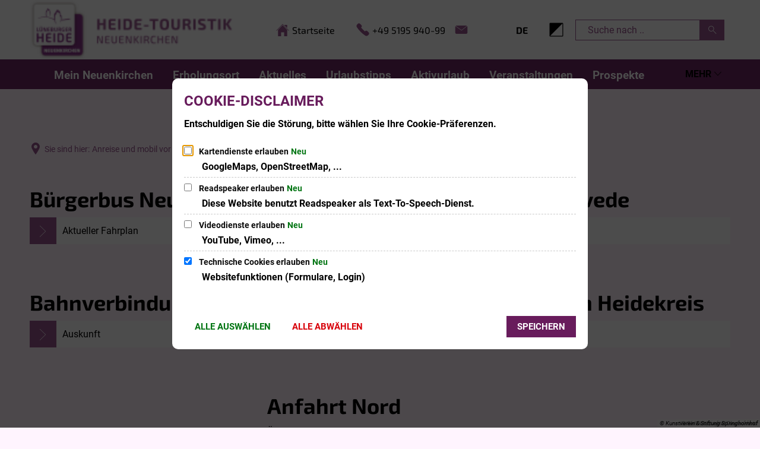

--- FILE ---
content_type: text/html;charset=UTF-8
request_url: https://www.heidetouristik-neuenkirchen.de/de/anreise-und-mobil-vor-ort/
body_size: 15977
content:
<!DOCTYPE html>
<html class="no-js" lang="de">

<head><link rel="preload" crossorigin="anonymous" as="font" integrity="sha512-VtBPUU5pT0kPWUFXAuAdG23JoO3OVdlY+pLL4vMMYKDAMbR6nAW+URoGCqX5Wu95B0R0/B402V9mgOF5AVj3xw==" href="https://www.heidetouristik-neuenkirchen.de/:res/modules/common/common/framework/fonts/streamLineFont/fonts/streamline-30px.woff?fp=ab2a415b1666" type="font/woff"/>
<link rel="preload" crossorigin="anonymous" as="font" integrity="sha512-2C67YNMm6LG/xLJfGlH48Ly7ImpobIbEWwaq66TjvAI/7EOqSIPUiNcQ9b82zilBVIBEQttADlljBafjyk8DCQ==" href="https://www.heidetouristik-neuenkirchen.de/:res/modules/common/common/framework/fonts/streamLineFont/fonts/streamline-30px-filled-in.woff?fp=62fdf8602f56" type="font/woff"/>
<link rel="preload" crossorigin="anonymous" as="font" integrity="sha512-+Hb+KhxIlRx6XOWETOoGvKf7Ge2DtMQuO+YcHvUxXDBa+OrykE5FpIMILdl96SB68NF6o75cYbyarzt6i2QZ4w==" href="https://www.heidetouristik-neuenkirchen.de/:res/modules/common/common/framework/fonts/nunito/fonts/nunito-v26-latin-italic.woff2?fp=e6ecac0ede2a" type="font/woff2"/>
<link rel="preload" crossorigin="anonymous" as="font" integrity="sha512-G/KVn3pGc+UzFzZ7zef8BsU9jCWsUFXPmIJmwlayTcTqMG3TsFhWhf6oT7+CGyqamI2GvLZ+P/iLh1I9l02b9w==" href="https://www.heidetouristik-neuenkirchen.de/:res/modules/common/common/framework/fonts/nunito/fonts/nunito-v26-latin-regular.woff2?fp=923963e0a56b" type="font/woff2"/>
<link rel="preload" crossorigin="anonymous" as="font" integrity="sha512-JAiuswD36E27KZE8yMWh83RLuobRt5pm4CEQv8NhQ0X4CyI7ziMXglyd6ca39QldTWmxTAIn4l3VkdHGWlfw2g==" href="https://www.heidetouristik-neuenkirchen.de/:res/modules/common/common/framework/fonts/nunito/fonts/nunito-v26-latin-600.woff2?fp=72f4dad9076e" type="font/woff2"/>
<link rel="preload" crossorigin="anonymous" as="font" integrity="sha512-M01SPW2qr7TMJlE3G0Ax36piWG/Fd+1sMi2shc37fNaazCbom9mEAU2PcAyeLcbuU7/jbm9hrRW0joHJ7CgV2Q==" href="https://www.heidetouristik-neuenkirchen.de/:res/modules/common/common/framework/fonts/nunito/fonts/nunito-v26-latin-700.woff2?fp=391d904f3fd4" type="font/woff2"/>
<link rel="preload" crossorigin="anonymous" as="font" integrity="sha512-g4/v28FJAfQe35laeP2sVXZM1JEsy3NLi+pJCRlFgpBNjyr98rbEKGZ5Es5NZWgaEETQRdG8beKxQRPwMV/Ikg==" href="https://www.heidetouristik-neuenkirchen.de/:res/modules/common/common/framework/fonts/fontAwesome/vendor/font-awesome/fonts/fontawesome-webfont.woff2?fp=2adefcbc041e" type="font/woff2"/>
<meta http-equiv="Content-Type" content="text/html;charset=UTF-8"/>
<meta name="generator" content="CMS ionas4"/>
<link rel="stylesheet" crossorigin="anonymous" integrity="sha512-zrFktmMmZsQ6MLow09bqrr/TPjRL+1y8Hs99aga7ACsj56e/9rbe+ApZCtOWWm34aUUBbHBmuOI1mJ53P05R2A==" href="https://www.heidetouristik-neuenkirchen.de/:res/modules/module-view.heidetouristik.css?fp=fa020e42a75c" type="text/css"/>
<script>(function(w,d,u){
w.readyQ=[];
var log=console.warn||console.log;
function deprecated(message,alternative){
return log("Deprecated call to "+message+". Use "+alternative);
}
function registerEventHandler(event,handler){
if(event==="ready"){
deprecated("jQuery(selector).on('ready', handler)","jQuery(handler)");
w.readyQ.push(handler);
}
}
function registerReadyHandler(handler){
w.readyQ.push(handler);
}
var proxy={
ready:registerReadyHandler,
on:registerEventHandler,
bind:registerEventHandler
};
w.$=w.jQuery=function(handler){
if(handler===d||handler===u){
return proxy;
}else{
registerReadyHandler(handler);
}
}
w.ionasQ=function($,doc){
$.each(readyQ,function(index,handler){
$(handler);
});
}
})(window,document);</script>
<style>span.icon.header-meta-nav__icon {
  color: $lightest-primary;
}</style>
<script type="application/json" id="ionasInfo">{"hasDebugger":true,"session":"781c3e81-1f56-4934-a427-bcdd1d010b6b","root":"https://www.dasneuenkirchen.de","resizeOptions":{"allowedValues":[130,152,176,203,230,260,292,325,360,397,436,476,518,563,608,656,706,757,810,865,922,980,1040,1103,1166,1232,1300,1369,1440,1513,1588,1664,1742,1823,1904,1988,2074],"maxAspectRatio":5.0},"context":"","userAgentRestrictionEnabled":true,"backend":"https://cms-gv-neuenkirchen.ionas.de/:system","cookiePrivacy":{"consentCookieName":"hide_cn","coreCookieCategory":"core"},"captchaInvisibleRecaptchaSitekey":"6Le4eSEUAAAAAFnmU29RW0pe4rlWevWm1AOJzyHP"}</script>
<script>window.ionasInfo = JSON.parse(document.getElementById("ionasInfo").innerText);</script>

<script crossorigin="anonymous" defer integrity="sha512-PHIBESrfVGeIOfO9oNtZ9q7Vz3RivJ7eeh0QH0SMeEIxcAj5Azx0DwTF7VO8mDiaqK2DF2ygfmP3WP9ivXC3Rw==" src="https://www.heidetouristik-neuenkirchen.de/:res/modules/module-view.heidetouristik.de.js?fp=ded5b703f56a"></script>
<script type="systemjs-importmap" crossorigin="anonymous" src="https://www.heidetouristik-neuenkirchen.de/:web-components/systemjs-importmap.heidetouristik.json?fp=4bbaef6d0308"></script>
<script crossorigin="anonymous" defer integrity="sha512-l3drpKk7tDSsyUHLqk2a2qBpCWJXL8W0JfYn/OJLN1DPle/ltJvQ9TPyOJcbuKw1ou9SKHiUOMx5MgzkeW00KA==" src="https://www.heidetouristik-neuenkirchen.de/:webjars/systemjs/dist/system.min.js?fp=5179f8f646ee"></script>
<script crossorigin="anonymous" defer integrity="sha512-39r+vbVeH7CzYcOoCmhpL6ncvvKdZn2tLJ8bIZ/mrVLzW6RsKYVQk1vTJwUuOtt0l/4xYADGHWpfAW20rMhaBg==" id="systemJsNamedRegisterExtra" src="https://www.heidetouristik-neuenkirchen.de/:webjars/systemjs/dist/extras/named-register.min.js?fp=f2fad3cf0518"></script>
<link rel="preload" crossorigin="anonymous" as="script" integrity="sha512-jjKBst/Sg6eN29NvDTrLZVLNLEDo9QIKBzMUtcjqeDePfXvXcJcT9ausVeCWb8MabLl/KfVX2bPhpiDs+u81mw==" href="https://www.heidetouristik-neuenkirchen.de/:res/modules/common.common.ionas.core/js/systemjs-lite.js?fp=6c94c3c6dbd5"/>
<script crossorigin="anonymous" src="https://www.heidetouristik-neuenkirchen.de/:res/modules/common.common.ionas.core/js/systemjs-lite.js?fp=6c94c3c6dbd5" integrity="sha512-jjKBst/Sg6eN29NvDTrLZVLNLEDo9QIKBzMUtcjqeDePfXvXcJcT9ausVeCWb8MabLl/KfVX2bPhpiDs+u81mw=="></script>
<meta name="privacy-mode" content="allow-permit-session,allow-permit-forever"/>
<meta name="invisible-tracking-opts" content=""/>
<meta name="forced-tracking-opts" content=""/>
<link rel="manifest" crossorigin="use-credentials" href="https://www.heidetouristik-neuenkirchen.de/de/app-manifest.webmanifest"/>
<meta name="search-enabled" content="true"/>
<link rel="icon" href="https://www.heidetouristik-neuenkirchen.de/bilder-heide-touristik/logos/lueneburgerheide-neukirchen-4c.jpg?cid=8vv.13q7&amp;resize=a27303%3a48x48c" sizes="48x48" type="image/jpeg"/>
<link rel="icon" href="https://www.heidetouristik-neuenkirchen.de/bilder-heide-touristik/logos/lueneburgerheide-neukirchen-4c.jpg?cid=8vv.13q7&amp;resize=5743f3%3a192x192c" sizes="192x192" type="image/jpeg"/>
<link sizes="192x192" rel="apple-touch-icon" href="https://www.heidetouristik-neuenkirchen.de/bilder-heide-touristik/logos/lueneburgerheide-neukirchen-4c.jpg?cid=8vv.13q7&amp;resize=5743f3%3a192x192c"/>
<link rel="canonical" href="https://www.heidetouristik-neuenkirchen.de/de/anreise-und-mobil-vor-ort/"/>
<meta content="14 days" name="revisit-after"/><meta content="width=device-width, initial-scale=1.0, user-scalable=1" name="viewport"/>
    <meta content="ie=edge" http-equiv="x-ua-compatible"/>
    <title>Anreise und mobil vor Ort | Heide Touristik</title>
<meta content="Heide Touristik" property="og:site_name"/><meta content="Anreise und mobil vor Ort" property="og:title"/><meta content="website" property="og:type"/><meta content="https://www.heidetouristik-neuenkirchen.de/de/anreise-und-mobil-vor-ort/" property="og:url"/><meta content="de_DE" property="og:locale"/><script type="application/ld+json">[{"inLanguage":"de","name":"Heide Touristik","url":"https://www.heidetouristik-neuenkirchen.de/","@type":"WebSite","@context":"https://schema.org/"},{"dateCreated":"2021-11-23T10:33:25.836+01:00[Europe/Berlin]","dateModified":"2025-04-28T14:35:21.732+02:00[Europe/Berlin]","datePublished":"2021-11-23T10:33:25.836+01:00[Europe/Berlin]","headline":"Anreise und mobil vor Ort","inLanguage":"de","name":"Anreise und mobil vor Ort","url":"https://www.heidetouristik-neuenkirchen.de/de/anreise-und-mobil-vor-ort/","@type":"WebPage","@context":"https://schema.org/"}]</script>
</head>

<body class="template-document mode-live ot-common.common.ionas.core:document">
<div data-nosnippet="true" aria-hidden="true" aria-label="Suchmaske" role="search" class="sa2-search morphsearch" data-ng-controller="morphSearchController" data-ng-app="morphSearchApp" id="morphsearch"><sa2-search class="sa2-search" sa2-min-query-length="3"><sa2-endpoint url="https://www.heidetouristik-neuenkirchen.de/:sa2-search/de/" id="self"></sa2-endpoint><sa2-endpoint url="https://www.heidetouristik-neuenkirchen.de/:sa2-bwc/de/" id="bwc"></sa2-endpoint><sa2-result-set per-page="50" endpoint="self" type="live"></sa2-result-set><sa2-result-set per-page="50" endpoint="bwc" filter-queries="[{&#39;field&#39;:&#39;rgs&#39;,&#39;inverted&#39;:false,&#39;recursive&#39;:false,&#39;value&#39;:&#39;033580017017&#39;}]" type="entry"></sa2-result-set><sa2-result-set per-page="50" endpoint="bwc" filter-queries="[{&#39;field&#39;:&#39;rgs&#39;,&#39;inverted&#39;:false,&#39;recursive&#39;:false,&#39;value&#39;:&#39;033580017017&#39;}]" type="department"></sa2-result-set><sa2-result-set per-page="50" endpoint="bwc" filter-queries="[{&#39;field&#39;:&#39;rgs&#39;,&#39;inverted&#39;:false,&#39;recursive&#39;:false,&#39;value&#39;:&#39;033580017017&#39;}]" weighted-query-fields="[{&#39;name&#39;: &#39;familyName&#39;, &#39;weight&#39;: 1200.0},{&#39;name&#39;: &#39;givenName&#39;, &#39;weight&#39;: 1100.0},{&#39;name&#39;: &#39;honorificPrefix&#39;, &#39;weight&#39;: 1000.0},{&#39;name&#39;: &#39;description&#39;, &#39;weight&#39;: 500.0},{&#39;name&#39;: &#39;responsibilities.name&#39;, &#39;weight&#39;: 500.0},{&#39;name&#39;: &#39;title&#39;, &#39;weight&#39;: 500.0}]" type="employee"></sa2-result-set><sa2-result-set per-page="50" endpoint="bwc" filter-queries="[{&#39;field&#39;:&#39;rgs&#39;,&#39;inverted&#39;:false,&#39;recursive&#39;:false,&#39;value&#39;:&#39;033580017017&#39;}]" type="form"></sa2-result-set><sa2-result-set per-page="50" endpoint="bwc" filter-queries="[{&#39;field&#39;:&#39;rgs&#39;,&#39;inverted&#39;:false,&#39;recursive&#39;:false,&#39;value&#39;:&#39;033580017017&#39;}]" type="procedure"></sa2-result-set><sa2-result-set per-page="50" endpoint="bwc" filter-queries="[{&#39;field&#39;:&#39;rgs&#39;,&#39;inverted&#39;:false,&#39;recursive&#39;:false,&#39;value&#39;:&#39;033580017017&#39;}]" type="rismeeting" sort-fields="[{&#39;field&#39;:&#39;start&#39;, &#39;order&#39;: &#39;desc&#39;}]"></sa2-result-set><sa2-result-set per-page="50" endpoint="bwc" filter-queries="[{&#39;field&#39;:&#39;hasActiveMember&#39;,&#39;inverted&#39;:false,&#39;recursive&#39;:false,&#39;value&#39;:&#39;true&#39;},{&#39;field&#39;:&#39;rgs&#39;,&#39;inverted&#39;:false,&#39;recursive&#39;:false,&#39;value&#39;:&#39;033580017017&#39;}]" type="risorganization"></sa2-result-set><sa2-result-set per-page="50" query-fields="[&#39;name&#39;, &#39;reference&#39;, &#39;mainFile.text&#39;]" query-options="[&#39;performInfixSearch&#39;]" endpoint="bwc" filter-queries="[{&#39;field&#39;:&#39;rgs&#39;,&#39;inverted&#39;:false,&#39;recursive&#39;:false,&#39;value&#39;:&#39;033580017017&#39;}]" type="rispaper" sort-fields="[{&#39;field&#39;:&#39;date&#39;, &#39;order&#39;: &#39;desc&#39;}]"></sa2-result-set><sa2-result-set per-page="50" endpoint="bwc" filter-queries="[{&#39;field&#39;:&#39;rgs&#39;,&#39;inverted&#39;:false,&#39;recursive&#39;:false,&#39;value&#39;:&#39;033580017017&#39;}]" type="risperson"></sa2-result-set><button title="Suchmaske schließen" aria-label="Suchmaske schließen" class="morphsearch-close"></button><div class="morphsearch-content background-color-gray"><sa2-field><form class="morphsearch-form"><label class="sr-only" for="morphsearch-main-input">Suchbegriff eingeben...</label><input data-sa2-model="query" placeholder="Suchbegriff eingeben..." data-mobile-placeholder="Suche..." aria-label="Suchbegriff eingeben..." id="morphsearch-main-input" type="search" class="morphsearch-input"/><button tabindex="-1" type="submit" class="morphsearch-submit"></button><div data-ng-if="sa2search.searchIsInProgress" class="morphsearch-progress"><div class="morphsearch-progress-indeterminate"></div></div></form></sa2-field><div role="status" class="search-result-count"><search-count-label data-results="Ergebnisse" data-result="Ergebnis" data-more-than="mehr als"></search-count-label></div><ul data-ng-if="sa2search.totalCount &gt; 0" aria-label="Tabliste für Suchergebnisse" data-options="linkActiveClass: active; panelActiveClass: active;" id="search-tabs" data-tabs="" class="ng-cloak tabs search-tabs"><li data-ng-click="showTab(&apos;self-live&apos;)" data-ng-if="sa2search.resultSets[&apos;self:live&apos;].result.totalCount &gt; 0" data-ng-class="{&apos;active&apos;: currentTab == &apos;self-live&apos;, &apos;search-tab-loading&apos; : sa2search.resultSets[&apos;self:live&apos;].queryRequest}" data-tab-name="self:live" data-tab-index="0" class="tabs-title tab-title search-tab-title"><a aria-label="{{ sa2search.resultSets['self:live'].result.totalCount &gt; sa2search.resultSets['self:live'].perPage ? 'mehr als ' + sa2search.resultSets['self:live'].perPage : sa2search.resultSets['self:live'].result.totalCount}} Suchergebnisse im Bereich Seiten " data-tabs-target="self-live-result-set" onclick="return false;" href="#self-live-result-set"><span class="title">Seiten</span><span class="loading"></span><span data-ng-if="sa2search.resultSets[&apos;self:live&apos;].result &amp;&amp; !sa2search.resultSets[&apos;self:live&apos;].queryRequest" class="result-count">{{ sa2search.resultSets['self:live'].result.totalCount &gt; sa2search.resultSets['self:live'].perPage ? '> ' + sa2search.resultSets['self:live'].perPage : sa2search.resultSets['self:live'].result.totalCount}}</span></a></li><li data-ng-click="showTab(&apos;bwc-entry&apos;)" data-ng-if="sa2search.resultSets[&apos;bwc:entry&apos;].result.totalCount &gt; 0" data-ng-class="{&apos;active&apos;: currentTab == &apos;bwc-entry&apos;, &apos;search-tab-loading&apos; : sa2search.resultSets[&apos;bwc:entry&apos;].queryRequest}" data-tab-name="bwc:entry" data-tab-index="1" class="tabs-title tab-title search-tab-title"><a aria-label="{{ sa2search.resultSets['bwc:entry'].result.totalCount &gt; sa2search.resultSets['bwc:entry'].perPage ? 'mehr als ' + sa2search.resultSets['bwc:entry'].perPage : sa2search.resultSets['bwc:entry'].result.totalCount}} Suchergebnisse im Bereich Leistungen " data-tabs-target="bwc-entry-result-set" onclick="return false;" href="#bwc-entry-result-set"><span class="title">Leistungen</span><span class="loading"></span><span data-ng-if="sa2search.resultSets[&apos;bwc:entry&apos;].result &amp;&amp; !sa2search.resultSets[&apos;bwc:entry&apos;].queryRequest" class="result-count">{{ sa2search.resultSets['bwc:entry'].result.totalCount &gt; sa2search.resultSets['bwc:entry'].perPage ? '> ' + sa2search.resultSets['bwc:entry'].perPage : sa2search.resultSets['bwc:entry'].result.totalCount}}</span></a></li><li data-ng-click="showTab(&apos;bwc-department&apos;)" data-ng-if="sa2search.resultSets[&apos;bwc:department&apos;].result.totalCount &gt; 0" data-ng-class="{&apos;active&apos;: currentTab == &apos;bwc-department&apos;, &apos;search-tab-loading&apos; : sa2search.resultSets[&apos;bwc:department&apos;].queryRequest}" data-tab-name="bwc:department" data-tab-index="2" class="tabs-title tab-title search-tab-title"><a aria-label="{{ sa2search.resultSets['bwc:department'].result.totalCount &gt; sa2search.resultSets['bwc:department'].perPage ? 'mehr als ' + sa2search.resultSets['bwc:department'].perPage : sa2search.resultSets['bwc:department'].result.totalCount}} Suchergebnisse im Bereich Abteilungen " data-tabs-target="bwc-department-result-set" onclick="return false;" href="#bwc-department-result-set"><span class="title">Abteilungen</span><span class="loading"></span><span data-ng-if="sa2search.resultSets[&apos;bwc:department&apos;].result &amp;&amp; !sa2search.resultSets[&apos;bwc:department&apos;].queryRequest" class="result-count">{{ sa2search.resultSets['bwc:department'].result.totalCount &gt; sa2search.resultSets['bwc:department'].perPage ? '> ' + sa2search.resultSets['bwc:department'].perPage : sa2search.resultSets['bwc:department'].result.totalCount}}</span></a></li><li data-ng-click="showTab(&apos;bwc-employee&apos;)" data-ng-if="sa2search.resultSets[&apos;bwc:employee&apos;].result.totalCount &gt; 0" data-ng-class="{&apos;active&apos;: currentTab == &apos;bwc-employee&apos;, &apos;search-tab-loading&apos; : sa2search.resultSets[&apos;bwc:employee&apos;].queryRequest}" data-tab-name="bwc:employee" data-tab-index="3" class="tabs-title tab-title search-tab-title"><a aria-label="{{ sa2search.resultSets['bwc:employee'].result.totalCount &gt; sa2search.resultSets['bwc:employee'].perPage ? 'mehr als ' + sa2search.resultSets['bwc:employee'].perPage : sa2search.resultSets['bwc:employee'].result.totalCount}} Suchergebnisse im Bereich Mitarbeitende " data-tabs-target="bwc-employee-result-set" onclick="return false;" href="#bwc-employee-result-set"><span class="title">Mitarbeitende</span><span class="loading"></span><span data-ng-if="sa2search.resultSets[&apos;bwc:employee&apos;].result &amp;&amp; !sa2search.resultSets[&apos;bwc:employee&apos;].queryRequest" class="result-count">{{ sa2search.resultSets['bwc:employee'].result.totalCount &gt; sa2search.resultSets['bwc:employee'].perPage ? '> ' + sa2search.resultSets['bwc:employee'].perPage : sa2search.resultSets['bwc:employee'].result.totalCount}}</span></a></li><li data-ng-click="showTab(&apos;bwc-form&apos;)" data-ng-if="sa2search.resultSets[&apos;bwc:form&apos;].result.totalCount &gt; 0" data-ng-class="{&apos;active&apos;: currentTab == &apos;bwc-form&apos;, &apos;search-tab-loading&apos; : sa2search.resultSets[&apos;bwc:form&apos;].queryRequest}" data-tab-name="bwc:form" data-tab-index="4" class="tabs-title tab-title search-tab-title"><a aria-label="{{ sa2search.resultSets['bwc:form'].result.totalCount &gt; sa2search.resultSets['bwc:form'].perPage ? 'mehr als ' + sa2search.resultSets['bwc:form'].perPage : sa2search.resultSets['bwc:form'].result.totalCount}} Suchergebnisse im Bereich Formulare " data-tabs-target="bwc-form-result-set" onclick="return false;" href="#bwc-form-result-set"><span class="title">Formulare</span><span class="loading"></span><span data-ng-if="sa2search.resultSets[&apos;bwc:form&apos;].result &amp;&amp; !sa2search.resultSets[&apos;bwc:form&apos;].queryRequest" class="result-count">{{ sa2search.resultSets['bwc:form'].result.totalCount &gt; sa2search.resultSets['bwc:form'].perPage ? '> ' + sa2search.resultSets['bwc:form'].perPage : sa2search.resultSets['bwc:form'].result.totalCount}}</span></a></li><li data-ng-click="showTab(&apos;bwc-procedure&apos;)" data-ng-if="sa2search.resultSets[&apos;bwc:procedure&apos;].result.totalCount &gt; 0" data-ng-class="{&apos;active&apos;: currentTab == &apos;bwc-procedure&apos;, &apos;search-tab-loading&apos; : sa2search.resultSets[&apos;bwc:procedure&apos;].queryRequest}" data-tab-name="bwc:procedure" data-tab-index="5" class="tabs-title tab-title search-tab-title"><a aria-label="{{ sa2search.resultSets['bwc:procedure'].result.totalCount &gt; sa2search.resultSets['bwc:procedure'].perPage ? 'mehr als ' + sa2search.resultSets['bwc:procedure'].perPage : sa2search.resultSets['bwc:procedure'].result.totalCount}} Suchergebnisse im Bereich Online-Verfahren " data-tabs-target="bwc-procedure-result-set" onclick="return false;" href="#bwc-procedure-result-set"><span class="title">Online-Verfahren</span><span class="loading"></span><span data-ng-if="sa2search.resultSets[&apos;bwc:procedure&apos;].result &amp;&amp; !sa2search.resultSets[&apos;bwc:procedure&apos;].queryRequest" class="result-count">{{ sa2search.resultSets['bwc:procedure'].result.totalCount &gt; sa2search.resultSets['bwc:procedure'].perPage ? '> ' + sa2search.resultSets['bwc:procedure'].perPage : sa2search.resultSets['bwc:procedure'].result.totalCount}}</span></a></li><li data-ng-click="showTab(&apos;bwc-rismeeting&apos;)" data-ng-if="sa2search.resultSets[&apos;bwc:rismeeting&apos;].result.totalCount &gt; 0" data-ng-class="{&apos;active&apos;: currentTab == &apos;bwc-rismeeting&apos;, &apos;search-tab-loading&apos; : sa2search.resultSets[&apos;bwc:rismeeting&apos;].queryRequest}" data-tab-name="bwc:rismeeting" data-tab-index="6" class="tabs-title tab-title search-tab-title"><a aria-label="{{ sa2search.resultSets['bwc:rismeeting'].result.totalCount &gt; sa2search.resultSets['bwc:rismeeting'].perPage ? 'mehr als ' + sa2search.resultSets['bwc:rismeeting'].perPage : sa2search.resultSets['bwc:rismeeting'].result.totalCount}} Suchergebnisse im Bereich Sitzungen " data-tabs-target="bwc-rismeeting-result-set" onclick="return false;" href="#bwc-rismeeting-result-set"><span class="title">Sitzungen</span><span class="loading"></span><span data-ng-if="sa2search.resultSets[&apos;bwc:rismeeting&apos;].result &amp;&amp; !sa2search.resultSets[&apos;bwc:rismeeting&apos;].queryRequest" class="result-count">{{ sa2search.resultSets['bwc:rismeeting'].result.totalCount &gt; sa2search.resultSets['bwc:rismeeting'].perPage ? '> ' + sa2search.resultSets['bwc:rismeeting'].perPage : sa2search.resultSets['bwc:rismeeting'].result.totalCount}}</span></a></li><li data-ng-click="showTab(&apos;bwc-risorganization&apos;)" data-ng-if="sa2search.resultSets[&apos;bwc:risorganization&apos;].result.totalCount &gt; 0" data-ng-class="{&apos;active&apos;: currentTab == &apos;bwc-risorganization&apos;, &apos;search-tab-loading&apos; : sa2search.resultSets[&apos;bwc:risorganization&apos;].queryRequest}" data-tab-name="bwc:risorganization" data-tab-index="7" class="tabs-title tab-title search-tab-title"><a aria-label="{{ sa2search.resultSets['bwc:risorganization'].result.totalCount &gt; sa2search.resultSets['bwc:risorganization'].perPage ? 'mehr als ' + sa2search.resultSets['bwc:risorganization'].perPage : sa2search.resultSets['bwc:risorganization'].result.totalCount}} Suchergebnisse im Bereich Gremien " data-tabs-target="bwc-risorganization-result-set" onclick="return false;" href="#bwc-risorganization-result-set"><span class="title">Gremien</span><span class="loading"></span><span data-ng-if="sa2search.resultSets[&apos;bwc:risorganization&apos;].result &amp;&amp; !sa2search.resultSets[&apos;bwc:risorganization&apos;].queryRequest" class="result-count">{{ sa2search.resultSets['bwc:risorganization'].result.totalCount &gt; sa2search.resultSets['bwc:risorganization'].perPage ? '> ' + sa2search.resultSets['bwc:risorganization'].perPage : sa2search.resultSets['bwc:risorganization'].result.totalCount}}</span></a></li><li data-ng-click="showTab(&apos;bwc-rispaper&apos;)" data-ng-if="sa2search.resultSets[&apos;bwc:rispaper&apos;].result.totalCount &gt; 0" data-ng-class="{&apos;active&apos;: currentTab == &apos;bwc-rispaper&apos;, &apos;search-tab-loading&apos; : sa2search.resultSets[&apos;bwc:rispaper&apos;].queryRequest}" data-tab-name="bwc:rispaper" data-tab-index="8" class="tabs-title tab-title search-tab-title"><a aria-label="{{ sa2search.resultSets['bwc:rispaper'].result.totalCount &gt; sa2search.resultSets['bwc:rispaper'].perPage ? 'mehr als ' + sa2search.resultSets['bwc:rispaper'].perPage : sa2search.resultSets['bwc:rispaper'].result.totalCount}} Suchergebnisse im Bereich Vorlagen " data-tabs-target="bwc-rispaper-result-set" onclick="return false;" href="#bwc-rispaper-result-set"><span class="title">Vorlagen</span><span class="loading"></span><span data-ng-if="sa2search.resultSets[&apos;bwc:rispaper&apos;].result &amp;&amp; !sa2search.resultSets[&apos;bwc:rispaper&apos;].queryRequest" class="result-count">{{ sa2search.resultSets['bwc:rispaper'].result.totalCount &gt; sa2search.resultSets['bwc:rispaper'].perPage ? '> ' + sa2search.resultSets['bwc:rispaper'].perPage : sa2search.resultSets['bwc:rispaper'].result.totalCount}}</span></a></li><li data-ng-click="showTab(&apos;bwc-risperson&apos;)" data-ng-if="sa2search.resultSets[&apos;bwc:risperson&apos;].result.totalCount &gt; 0" data-ng-class="{&apos;active&apos;: currentTab == &apos;bwc-risperson&apos;, &apos;search-tab-loading&apos; : sa2search.resultSets[&apos;bwc:risperson&apos;].queryRequest}" data-tab-name="bwc:risperson" data-tab-index="9" class="tabs-title tab-title search-tab-title"><a aria-label="{{ sa2search.resultSets['bwc:risperson'].result.totalCount &gt; sa2search.resultSets['bwc:risperson'].perPage ? 'mehr als ' + sa2search.resultSets['bwc:risperson'].perPage : sa2search.resultSets['bwc:risperson'].result.totalCount}} Suchergebnisse im Bereich Mandatstragende " data-tabs-target="bwc-risperson-result-set" onclick="return false;" href="#bwc-risperson-result-set"><span class="title">Mandatstragende</span><span class="loading"></span><span data-ng-if="sa2search.resultSets[&apos;bwc:risperson&apos;].result &amp;&amp; !sa2search.resultSets[&apos;bwc:risperson&apos;].queryRequest" class="result-count">{{ sa2search.resultSets['bwc:risperson'].result.totalCount &gt; sa2search.resultSets['bwc:risperson'].perPage ? '> ' + sa2search.resultSets['bwc:risperson'].perPage : sa2search.resultSets['bwc:risperson'].result.totalCount}}</span></a></li></ul><div data-ng-if="sa2search.totalCount &gt; 0" data-tabs-content="search-tabs" class="ng-cloak search-results"><div data-ng-if="sa2search.searchIsInProgress || sa2search.resultSets[&apos;self:live&apos;].result.totalCount &gt; 0" data-ng-class="{&apos;active&apos;: currentTab == &apos;self-live&apos;, &apos;search-tab-loading&apos; : sa2search.resultSets[&apos;self:live&apos;].queryRequest}" id="self-live-result-set" class="search-tab-content"><p data-ng-if="sa2search.resultSets[&apos;self:live&apos;].error" class="tile-title search-error-messages"><i class="fa fa-exclamation-triangle tile-icon"></i>Die Suche konnte nicht ausgeführt werden. Bitte versuchen Sie es zu einem späteren Zeitpunkt erneut.</p><ul data-ng-class="{&apos;active&apos;: currentTab == &apos;self-live&apos;, &apos;sa2-search-outdated-result&apos;: sa2search.resultIsOutdated}" class="search-result-list self-live--list"><li class="self-live--card search-result-item" data-ng-repeat="item in sa2search.resultSets[&apos;self:live&apos;].result.items"><h2 class="search-result-item-headline"><a data-ng-href="{{ item.self.webUrl }}" href="#">
            {{ item.name }}
        </a></h2><div data-ng-hide="!item.description" class="search-result-item-description"><p data-ng-bind-html="item.description | processHilight"> </p></div></li></ul></div><div data-ng-if="sa2search.searchIsInProgress || sa2search.resultSets[&apos;bwc:entry&apos;].result.totalCount &gt; 0" data-ng-class="{&apos;active&apos;: currentTab == &apos;bwc-entry&apos;, &apos;search-tab-loading&apos; : sa2search.resultSets[&apos;bwc:entry&apos;].queryRequest}" id="bwc-entry-result-set" class="search-tab-content"><p data-ng-if="sa2search.resultSets[&apos;bwc:entry&apos;].error" class="tile-title search-error-messages"><i class="fa fa-exclamation-triangle tile-icon"></i>Die Suche konnte nicht ausgeführt werden. Bitte versuchen Sie es zu einem späteren Zeitpunkt erneut.</p><ul data-ng-class="{&apos;active&apos;: currentTab == &apos;bwc-entry&apos;, &apos;sa2-search-outdated-result&apos;: sa2search.resultIsOutdated}" class="search-result-list bim-entry--list"><li class="bim-entry--card search-result-item" data-ng-repeat="item in sa2search.resultSets[&apos;bwc:entry&apos;].result.items"><h2 class="search-result-item-headline"><a target="_self" data-ng-href="{{ item | generateUrl:'https://www.heidetouristik-neuenkirchen.de/de/buergerservice/leistungen/%id%/%name%/' }}" href="#">
            {{ item.name }}
        </a><span class="label search-result-item-headline-kommune">
            {{ item.kommuneName }}
        </span></h2><p data-ng-bind-html="item.description | removeHTMLTags: 500" data-ng-hide="!item.description" class="search-result-item-description"></p></li></ul></div><div data-ng-if="sa2search.searchIsInProgress || sa2search.resultSets[&apos;bwc:department&apos;].result.totalCount &gt; 0" data-ng-class="{&apos;active&apos;: currentTab == &apos;bwc-department&apos;, &apos;search-tab-loading&apos; : sa2search.resultSets[&apos;bwc:department&apos;].queryRequest}" id="bwc-department-result-set" class="search-tab-content"><p data-ng-if="sa2search.resultSets[&apos;bwc:department&apos;].error" class="tile-title search-error-messages"><i class="fa fa-exclamation-triangle tile-icon"></i>Die Suche konnte nicht ausgeführt werden. Bitte versuchen Sie es zu einem späteren Zeitpunkt erneut.</p><ul data-ng-class="{&apos;active&apos;: currentTab == &apos;bwc-department&apos;, &apos;sa2-search-outdated-result&apos;: sa2search.resultIsOutdated}" class="search-result-list bim-department--list"><li class="bim-department--card search-result-item" data-ng-repeat="item in sa2search.resultSets[&apos;bwc:department&apos;].result.items"><h2 class="search-result-item-headline"><a target="_self" data-ng-href="{{ item | generateUrl:'https://www.heidetouristik-neuenkirchen.de/de/buergerservice/abteilungen/%id%/%name%/' }}" href="#">
            {{ item.name }}
        </a><span class="label search-result-item-headline-kommune">
            {{ item.kommuneName }}
        </span></h2><p><a aria-label="Telefon: {{telephone}}" title="Telefon: {{telephone}}" data-ng-href="tel:{{telephone  | formatTel}}" href="#" data-ng-repeat="telephone in item.telephones track by $index" class="search-result-item-data"><span class="sf sf-phone-3"></span>
            {{ telephone }}
        </a><a aria-label="Fax: {{faxNumber}}" title="Fax: {{faxNumber}}" data-ng-href="tel:{{faxNumber | formatTel}}" href="#" data-ng-repeat="faxNumber in item.faxNumbers track by $index" class="search-result-item-data"><span class="sf sf-fax"></span>
            {{faxNumber}}
        </a><a aria-label="E-Mail Adresse: {{email}}" title="E-Mail Adresse: {{email}}" target="_blank" data-ng-href="mailto:{{email}}" href="#" data-ng-repeat="email in item.emails track by $index" class="search-result-item-data"><span class="sf sf-mail-2"></span>
            {{email}}
        </a><a aria-label="Folgende Webseite in neuem Fenster öffnen: {{website}}" title="Folgende Webseite in neuem Fenster öffnen: {{website}}" target="_blank" data-ng-href="{{ website }}" href="#" data-ng-repeat="website in item.websites track by $index" class="search-result-item-data"><span class="sf sf-screen-2"></span>
            {{ website }}
        </a></p><div data-ng-hide="!item.openingHours"><h3 class="search-result-item-headline">Öffnungszeiten</h3><div data-ng-bind-html="item.openingHours" class="search-result-item-openingHours"></div></div></li></ul></div><div data-ng-if="sa2search.searchIsInProgress || sa2search.resultSets[&apos;bwc:employee&apos;].result.totalCount &gt; 0" data-ng-class="{&apos;active&apos;: currentTab == &apos;bwc-employee&apos;, &apos;search-tab-loading&apos; : sa2search.resultSets[&apos;bwc:employee&apos;].queryRequest}" id="bwc-employee-result-set" class="search-tab-content"><p data-ng-if="sa2search.resultSets[&apos;bwc:employee&apos;].error" class="tile-title search-error-messages"><i class="fa fa-exclamation-triangle tile-icon"></i>Die Suche konnte nicht ausgeführt werden. Bitte versuchen Sie es zu einem späteren Zeitpunkt erneut.</p><ul data-ng-class="{&apos;active&apos;: currentTab == &apos;bwc-employee&apos;, &apos;sa2-search-outdated-result&apos;: sa2search.resultIsOutdated}" class="search-result-list bim-employee--list"><li class="bim-employee--card search-result-item" data-ng-repeat="item in sa2search.resultSets[&apos;bwc:employee&apos;].result.items"><h2 class="search-result-item-headline"><a target="_self" data-ng-href="{{ item | generateUrl:'https://www.heidetouristik-neuenkirchen.de/de/buergerservice/mitarbeiter/%id%/%name%/' }}" href="#">{{ item.honorificPrefix +&#039; &#039;+ item.familyName +&#039;, &#039;+ item.givenName | trim }}</a><span class="label search-result-item-headline-kommune">
            {{ item.kommuneName }}
        </span></h2><p><a aria-label="Telefon: {{telephone}}" title="Telefon: {{telephone}}" data-ng-href="tel:{{telephone | formatTel}}" href="#" data-ng-repeat="telephone in item.telephones track by $index" class="search-result-item-data"><span class="sf sf-phone-3"></span>
            {{telephone}}
        </a><a aria-label="Fax: {{faxNumber}}" title="Fax: {{faxNumber}}" data-ng-href="tel:{{faxNumber | formatTel}}" href="#" data-ng-repeat="faxNumber in item.faxNumbers track by $index" class="search-result-item-data"><span class="sf sf-fax"></span>
            {{faxNumber}}
        </a><a aria-label="Mobil: {{item.mobil}}" title="Mobil: {{item.mobil}}" data-ng-href="tel:{{item.mobil | formatTel}}" href="#" data-ng-if="item.mobil" class="search-result-item-data"><span class="sf sf-mobile-phone"></span>
            {{item.mobil}}
        </a><a aria-label="E-Mail Adresse: {{email}}" title="E-Mail Adresse: {{email}}" target="_blank" data-ng-href="mailto:{{email}}" href="#" data-ng-repeat="email in item.emails track by $index" class="search-result-item-data"><span class="sf sf-mail-2"></span>
            {{email}}
        </a></p></li></ul></div><div data-ng-if="sa2search.searchIsInProgress || sa2search.resultSets[&apos;bwc:form&apos;].result.totalCount &gt; 0" data-ng-class="{&apos;active&apos;: currentTab == &apos;bwc-form&apos;, &apos;search-tab-loading&apos; : sa2search.resultSets[&apos;bwc:form&apos;].queryRequest}" id="bwc-form-result-set" class="search-tab-content"><p data-ng-if="sa2search.resultSets[&apos;bwc:form&apos;].error" class="tile-title search-error-messages"><i class="fa fa-exclamation-triangle tile-icon"></i>Die Suche konnte nicht ausgeführt werden. Bitte versuchen Sie es zu einem späteren Zeitpunkt erneut.</p><ul data-ng-class="{&apos;active&apos;: currentTab == &apos;bwc-form&apos;, &apos;sa2-search-outdated-result&apos;: sa2search.resultIsOutdated}" class="search-result-list bim-form--list"><li class="bim-form--card search-result-item" data-ng-repeat="item in sa2search.resultSets[&apos;bwc:form&apos;].result.items"><h2 class="search-result-item-headline"><a target="_blank" data-ng-href="{{ item.uri }}" href="#">
            {{ item.name }}
        </a></h2><p data-ng-bind-html="item.description | removeHTMLTags: 500" data-ng-hide="!item.description" class="search-result-item-description"></p></li></ul></div><div data-ng-if="sa2search.searchIsInProgress || sa2search.resultSets[&apos;bwc:procedure&apos;].result.totalCount &gt; 0" data-ng-class="{&apos;active&apos;: currentTab == &apos;bwc-procedure&apos;, &apos;search-tab-loading&apos; : sa2search.resultSets[&apos;bwc:procedure&apos;].queryRequest}" id="bwc-procedure-result-set" class="search-tab-content"><p data-ng-if="sa2search.resultSets[&apos;bwc:procedure&apos;].error" class="tile-title search-error-messages"><i class="fa fa-exclamation-triangle tile-icon"></i>Die Suche konnte nicht ausgeführt werden. Bitte versuchen Sie es zu einem späteren Zeitpunkt erneut.</p><ul data-ng-class="{&apos;active&apos;: currentTab == &apos;bwc-procedure&apos;, &apos;sa2-search-outdated-result&apos;: sa2search.resultIsOutdated}" class="search-result-list self-procedure--list"><li class="self-procedure--card search-result-item" data-ng-repeat="item in sa2search.resultSets[&apos;bwc:procedure&apos;].result.items"><h2 class="search-result-item-headline"><a target="_blank" data-ng-href="{{ item.uri }}" href="#">
            {{ item.name }}
        </a></h2><p data-ng-bind-html="item.description | removeHTMLTags: 500" data-ng-hide="!item.description" class="search-result-item-description"></p></li></ul></div><div data-ng-if="sa2search.searchIsInProgress || sa2search.resultSets[&apos;bwc:rismeeting&apos;].result.totalCount &gt; 0" data-ng-class="{&apos;active&apos;: currentTab == &apos;bwc-rismeeting&apos;, &apos;search-tab-loading&apos; : sa2search.resultSets[&apos;bwc:rismeeting&apos;].queryRequest}" id="bwc-rismeeting-result-set" class="search-tab-content"><p data-ng-if="sa2search.resultSets[&apos;bwc:rismeeting&apos;].error" class="tile-title search-error-messages"><i class="fa fa-exclamation-triangle tile-icon"></i>Die Suche konnte nicht ausgeführt werden. Bitte versuchen Sie es zu einem späteren Zeitpunkt erneut.</p><ul data-ng-class="{&apos;active&apos;: currentTab == &apos;bwc-rismeeting&apos;, &apos;sa2-search-outdated-result&apos;: sa2search.resultIsOutdated}" class="search-result-list ris-rismeeting--list"><li class="ris-rismeeting--card search-result-item" data-ng-repeat="item in sa2search.resultSets[&apos;bwc:rismeeting&apos;].result.items"><h2 class="search-result-item-headline"><a data-ng-href="{{ item | generateUrl:&apos;https://www.heidetouristik-neuenkirchen.de/de/ratsinfo/sitzungstermin/%id%/%name%/&apos; }}" href="#">
            {{ item.name }}
        </a></h2><p data-ng-hide="!item.start" class="search-result-item-data">
        {{ item.start | date:"short"}}
    </p><p data-ng-bind-html="item.description" data-ng-hide="!item.description" class="search-result-item-description"></p></li></ul></div><div data-ng-if="sa2search.searchIsInProgress || sa2search.resultSets[&apos;bwc:risorganization&apos;].result.totalCount &gt; 0" data-ng-class="{&apos;active&apos;: currentTab == &apos;bwc-risorganization&apos;, &apos;search-tab-loading&apos; : sa2search.resultSets[&apos;bwc:risorganization&apos;].queryRequest}" id="bwc-risorganization-result-set" class="search-tab-content"><p data-ng-if="sa2search.resultSets[&apos;bwc:risorganization&apos;].error" class="tile-title search-error-messages"><i class="fa fa-exclamation-triangle tile-icon"></i>Die Suche konnte nicht ausgeführt werden. Bitte versuchen Sie es zu einem späteren Zeitpunkt erneut.</p><ul data-ng-class="{&apos;active&apos;: currentTab == &apos;bwc-risorganization&apos;, &apos;sa2-search-outdated-result&apos;: sa2search.resultIsOutdated}" class="search-result-list ris-risorganization--list"><li class="ris-risorganization--card search-result-item" data-ng-repeat="item in sa2search.resultSets[&apos;bwc:risorganization&apos;].result.items"><h2 class="search-result-item-headline"><a data-ng-href="{{ item | generateUrl:&apos;https://www.heidetouristik-neuenkirchen.de/de/ratsinfo/gremium/%id%/%name%/&apos; }}" href="#">
            {{ item.name }}
        </a></h2><p data-ng-hide="!item.classification" class="search-result-item-classification">
        {{ item.classification }}
    </p><p><a aria-label="Folgende Webseite in neuem Fenster öffnen: {{item.website}}" title="Folgende Webseite in neuem Fenster öffnen: {{item.website}}" target="_blank" data-ng-href="{{ item.website | fixHref }}" href="#" data-ng-hide="!item.website" class="search-result-item-data"><span class="sf sf-screen-2"></span>
            {{ item.website }}
        </a></p></li></ul></div><div data-ng-if="sa2search.searchIsInProgress || sa2search.resultSets[&apos;bwc:rispaper&apos;].result.totalCount &gt; 0" data-ng-class="{&apos;active&apos;: currentTab == &apos;bwc-rispaper&apos;, &apos;search-tab-loading&apos; : sa2search.resultSets[&apos;bwc:rispaper&apos;].queryRequest}" id="bwc-rispaper-result-set" class="search-tab-content"><p data-ng-if="sa2search.resultSets[&apos;bwc:rispaper&apos;].error" class="tile-title search-error-messages"><i class="fa fa-exclamation-triangle tile-icon"></i>Die Suche konnte nicht ausgeführt werden. Bitte versuchen Sie es zu einem späteren Zeitpunkt erneut.</p><ul data-ng-class="{&apos;active&apos;: currentTab == &apos;bwc-rispaper&apos;, &apos;sa2-search-outdated-result&apos;: sa2search.resultIsOutdated}" class="search-result-list self-rispaper--list"><li class="self-rispaper--card search-result-item" data-ng-repeat="item in sa2search.resultSets[&apos;bwc:rispaper&apos;].result.items"><div class="search-result-item-headline-small"><span data-ng-repeat="body in item.body" class="search-result-item-body">
            {{body.name}}
        </span><span data-ng-if="item.body &amp;&amp; item.underDirectionOf"> - </span><span data-ng-repeat="underDirectionOf in item.underDirectionOf" class="search-result-item-underDirectionOf">
            {{underDirectionOf.name}}
        </span></div><h2 class="search-result-item-headline"><a data-ng-href="{{ item | generateUrl:&apos;https://www.heidetouristik-neuenkirchen.de/de/ratsinfo/vorlage/%id%/%name%/&apos; }}" href="#">
            {{ item.paperType }} - {{ item.reference }}
        </a></h2><p data-ng-bind-html="item.name" class="search-result-item-name"></p></li></ul></div><div data-ng-if="sa2search.searchIsInProgress || sa2search.resultSets[&apos;bwc:risperson&apos;].result.totalCount &gt; 0" data-ng-class="{&apos;active&apos;: currentTab == &apos;bwc-risperson&apos;, &apos;search-tab-loading&apos; : sa2search.resultSets[&apos;bwc:risperson&apos;].queryRequest}" id="bwc-risperson-result-set" class="search-tab-content"><p data-ng-if="sa2search.resultSets[&apos;bwc:risperson&apos;].error" class="tile-title search-error-messages"><i class="fa fa-exclamation-triangle tile-icon"></i>Die Suche konnte nicht ausgeführt werden. Bitte versuchen Sie es zu einem späteren Zeitpunkt erneut.</p><ul data-ng-class="{&apos;active&apos;: currentTab == &apos;bwc-risperson&apos;, &apos;sa2-search-outdated-result&apos;: sa2search.resultIsOutdated}" class="search-result-list ris-risperson--list"><li class="ris-risperson--card search-result-item" data-ng-repeat="item in sa2search.resultSets[&apos;bwc:risperson&apos;].result.items"><h2 class="search-result-item-headline"><a data-ng-href="{{ item | generateUrl:&apos;https://www.heidetouristik-neuenkirchen.de/de/ratsinfo/mandatstraeger/%id%/%name%/&apos; }}" href="#">{{ item.formOfAddress +&#039; &#039;+ item.title[0] +&#039; &#039;+ item.familyName +&#039;, &#039;+ item.givenName | trim }}</a></h2><p><a aria-label="Telefon: {{phone}}" title="Telefon: {{phone}}" data-ng-repeat="phone in item.phone track by $index" data-ng-href="tel:{{phone | formatTel}}" href="#" data-ng-hide="!item.phone" class="search-result-item-data"><span class="sf sf-phone-3"></span>
            {{phone}}
        </a><a aria-label="E-Mail Adresse: {{mail}}" title="E-Mail Adresse: {{mail}}" data-ng-repeat="mail in item.email track by $index" target="_blank" data-ng-href="mailto:{{mail}}" href="#" data-ng-hide="!item.email" class="search-result-item-data"><span class="sf sf-mail-2"></span>
            {{mail}}
        </a></p></li></ul></div></div></div></sa2-search></div>


<div class="header-wrapper">

    <div class="header-outer">

        <header aria-label="Kopfbereich" class="header" id="header">

            




            <div class="row">
                <div class="columns small-12 header-sections-wrapper">
                    <div class="header-section header-section-a">
    <a href="https://www.heidetouristik-neuenkirchen.de/de/" title="Zurück zur Startseite" class="logo desktop-logo show-for-large"><img sizes="(min-width: 320px) 175px, 100vw" src="https://www.heidetouristik-neuenkirchen.de/logo-heide-touristik.png?cid=3a.39p4&amp;resize=6edc2a%3A175x" alt="Zurück zur Startseite" srcset="https://www.heidetouristik-neuenkirchen.de/logo-heide-touristik.png?cid=3a.39p4&amp;resize=6edc2a%3A175x 175w, https://www.heidetouristik-neuenkirchen.de/logo-heide-touristik.png?cid=3a.39p4&amp;resize=b97de4%3A262x 262w, https://www.heidetouristik-neuenkirchen.de/logo-heide-touristik.png?cid=3a.39p4&amp;resize=3e5b29%3A350x 350w" title="Logo_LueneburgerHeide_Neuenkirchen" class="" data-resize-mode="layout"/></a><a href="https://www.heidetouristik-neuenkirchen.de/de/" title="Zurück zur Startseite" class="logo mobile-logo hide-for-large"><img sizes="(min-width: 320px) 150px, 100vw" src="https://www.heidetouristik-neuenkirchen.de/logo-heide-touristik.png?cid=3a.39p4&amp;resize=48a4ef%3A150x" alt="Zurück zur Startseite" srcset="https://www.heidetouristik-neuenkirchen.de/logo-heide-touristik.png?cid=3a.39p4&amp;resize=48a4ef%3A150x 150w, https://www.heidetouristik-neuenkirchen.de/logo-heide-touristik.png?cid=3a.39p4&amp;resize=8c1200%3A225x 225w, https://www.heidetouristik-neuenkirchen.de/logo-heide-touristik.png?cid=3a.39p4&amp;resize=acb434%3A300x 300w" title="Logo_LueneburgerHeide_Neuenkirchen" class="" data-resize-mode="layout"/></a>
</div>
                    <div class="header-section header-section-b">
    <div class="mega-menu mega-menu-bravo" data-mega-menu="{&quot;hasHighlightedPrimaryLink&quot;: true}">
    <nav aria-label="Haupt Navigation" class="nav-wrapper" data-navigation-anchor="" id="main-navigation">
    <button class="header-menu-toggle-button-outer" data-mega-menu-toggle="">
        <span class="header-menu-toggle-button">
            <span class="header-menu-toggle-button-inner"></span>
        </span>
        <span class="header-menu-toggle-button-label">Menü</span>
    </button>
    <ul class="header-primary-menu" data-greedy="" id="header-primary-menu"><li class="header-primary-menu__item" data-has-children="false" data-header-primary-menu-item="" data-is-active="false" data-file-id="22240"><a data-header-primary-menu-link="" href="https://www.heidetouristik-neuenkirchen.de/de/mein-neuenkirchen/" data-relation-id="2-2" class="header-primary-menu__link relation-id-2-2" data-has-children="false" data-trail="false"><span data-file-name="Mein Neuenkirchen">Mein Neuenkirchen</span></a></li><li class="header-primary-menu__item" data-has-children="false" data-header-primary-menu-item="" data-is-active="false" data-file-id="42808"><a data-header-primary-menu-link="" href="https://www.heidetouristik-neuenkirchen.de/de/erholungsort/" data-relation-id="2-3" class="header-primary-menu__link relation-id-2-3" data-has-children="false" data-trail="false"><span data-file-name="Erholungsort">Erholungsort</span></a></li><li class="header-primary-menu__item" data-has-children="false" data-header-primary-menu-item="" data-is-active="false" data-file-id="19864"><a data-header-primary-menu-link="" href="https://www.heidetouristik-neuenkirchen.de/de/aktuelles/" data-relation-id="2-4" class="header-primary-menu__link relation-id-2-4" data-has-children="false" data-trail="false"><span data-file-name="Aktuelles">Aktuelles</span></a></li><li class="header-primary-menu__item" data-has-children="false" data-header-primary-menu-item="" data-is-active="false" data-file-id="393"><a data-header-primary-menu-link="" href="https://www.heidetouristik-neuenkirchen.de/de/urlaubstipps/" data-relation-id="2-5" class="header-primary-menu__link relation-id-2-5" data-has-children="false" data-trail="false"><span data-file-name="Urlaubstipps">Urlaubstipps</span></a></li><li class="header-primary-menu__item" data-has-children="false" data-header-primary-menu-item="" data-is-active="false" data-file-id="394"><a data-header-primary-menu-link="" href="https://www.heidetouristik-neuenkirchen.de/de/aktivurlaub/" data-relation-id="2-6" class="header-primary-menu__link relation-id-2-6" data-has-children="false" data-trail="false"><span data-file-name="Aktivurlaub">Aktivurlaub</span></a></li><li class="header-primary-menu__item" data-has-children="false" data-header-primary-menu-item="" data-is-active="false" data-file-id="395"><a data-header-primary-menu-link="" href="https://www.heidetouristik-neuenkirchen.de/de/veranstaltungen/" data-relation-id="2-7" class="header-primary-menu__link relation-id-2-7" data-has-children="false" data-trail="false"><span data-file-name="Veranstaltungen">Veranstaltungen</span></a></li><li class="header-primary-menu__item" data-has-children="false" data-header-primary-menu-item="" data-is-active="false" data-file-id="5428"><a data-header-primary-menu-link="" href="https://www.heidetouristik-neuenkirchen.de/de/prospekte/" data-relation-id="2-8" class="header-primary-menu__link relation-id-2-8" data-has-children="false" data-trail="false"><span data-file-name="Prospekte">Prospekte</span></a></li><li class="header-primary-menu__item" data-has-children="false" data-header-primary-menu-item="" data-is-active="false" data-file-id="19753"><a data-header-primary-menu-link="" href="https://www.heidetouristik-neuenkirchen.de/de/unterkunft-buchen/" data-relation-id="2-9" class="header-primary-menu__link relation-id-2-9" data-has-children="false" data-trail="false"><span data-file-name="Unterkunft buchen">Unterkunft buchen</span></a></li><li class="header-primary-menu__item" data-has-children="false" data-header-primary-menu-item="" data-is-active="false" data-file-id="396"><a data-header-primary-menu-link="" href="https://www.dasneuenkirchen.de/de/" data-relation-id="2-10" class="header-primary-menu__link relation-id-2-10" data-has-children="false" data-trail="false"><span data-file-name="Rathaus">Rathaus</span></a></li></ul>
    <div class="header-primary-menu__hidden-items-container"
         data-greedy-hidden-items-options='{"ulClass" : "header-primary-menu__hidden-items", "liClass": "header-primary-menu__hidden-item", "linkClass": "header-primary-menu__hidden-link"}'
         data-greedy-hidden-items-target-id="header-primary-menu">
        <button class="header-primary-menu__hidden-items-button"
                data-greedy-hidden-items-toggle="">Mehr
        </button>
    </div>
</nav><div class="mega-menu-overlay">
    <div class="mega-menu-overlay-inner">
        <div class="mega-menu-overlay-content">
            <div class="mega-menu-overlay__aside-column mega-menu-overlay__column"></div>
            <div class="mega-menu-overlay__main-column mega-menu-overlay__column">
                <div class="mega-menu-overlay__main-column-top"></div>
                <div class="mega-menu-overlay__main-column-bottom "><ul data-level="1" class="mega-menu__level-1 mega-menu__level-1-up relation-id-1-2" data-relation-id="1-2"><li data-has-children="false" class="mega-menu__item mega-menu__item-level-1 mega-menu__item-level-1-up" data-is-active="false" data-trail="false" data-level="1"><a href="https://www.heidetouristik-neuenkirchen.de/de/mein-neuenkirchen/" class="mega-menu__link mega-menu__link-level-1 mega-menu__link-level-1-up" data-trail="false" data-level="1"><span data-file-name="Mein Neuenkirchen">Mein Neuenkirchen</span></a></li><li data-has-children="false" class="mega-menu__item mega-menu__item-level-1 mega-menu__item-level-1-up" data-is-active="false" data-trail="false" data-level="1"><a href="https://www.heidetouristik-neuenkirchen.de/de/erholungsort/" class="mega-menu__link mega-menu__link-level-1 mega-menu__link-level-1-up" data-trail="false" data-level="1"><span data-file-name="Erholungsort">Erholungsort</span></a></li><li data-has-children="false" class="mega-menu__item mega-menu__item-level-1 mega-menu__item-level-1-up" data-is-active="false" data-trail="false" data-level="1"><a href="https://www.heidetouristik-neuenkirchen.de/de/aktuelles/" class="mega-menu__link mega-menu__link-level-1 mega-menu__link-level-1-up" data-trail="false" data-level="1"><span data-file-name="Aktuelles">Aktuelles</span></a></li><li data-has-children="false" class="mega-menu__item mega-menu__item-level-1 mega-menu__item-level-1-up" data-is-active="false" data-trail="false" data-level="1"><a href="https://www.heidetouristik-neuenkirchen.de/de/urlaubstipps/" class="mega-menu__link mega-menu__link-level-1 mega-menu__link-level-1-up" data-trail="false" data-level="1"><span data-file-name="Urlaubstipps">Urlaubstipps</span></a></li><li data-has-children="false" class="mega-menu__item mega-menu__item-level-1 mega-menu__item-level-1-up" data-is-active="false" data-trail="false" data-level="1"><a href="https://www.heidetouristik-neuenkirchen.de/de/aktivurlaub/" class="mega-menu__link mega-menu__link-level-1 mega-menu__link-level-1-up" data-trail="false" data-level="1"><span data-file-name="Aktivurlaub">Aktivurlaub</span></a></li><li data-has-children="false" class="mega-menu__item mega-menu__item-level-1 mega-menu__item-level-1-up" data-is-active="false" data-trail="false" data-level="1"><a href="https://www.heidetouristik-neuenkirchen.de/de/veranstaltungen/" class="mega-menu__link mega-menu__link-level-1 mega-menu__link-level-1-up" data-trail="false" data-level="1"><span data-file-name="Veranstaltungen">Veranstaltungen</span></a></li><li data-has-children="false" class="mega-menu__item mega-menu__item-level-1 mega-menu__item-level-1-up" data-is-active="false" data-trail="false" data-level="1"><a href="https://www.heidetouristik-neuenkirchen.de/de/prospekte/" class="mega-menu__link mega-menu__link-level-1 mega-menu__link-level-1-up" data-trail="false" data-level="1"><span data-file-name="Prospekte">Prospekte</span></a></li><li data-has-children="false" class="mega-menu__item mega-menu__item-level-1 mega-menu__item-level-1-up" data-is-active="false" data-trail="false" data-level="1"><a href="https://www.heidetouristik-neuenkirchen.de/de/unterkunft-buchen/" class="mega-menu__link mega-menu__link-level-1 mega-menu__link-level-1-up" data-trail="false" data-level="1"><span data-file-name="Unterkunft buchen">Unterkunft buchen</span></a></li><li data-has-children="false" class="mega-menu__item mega-menu__item-level-1 mega-menu__item-level-1-up" data-is-active="false" data-trail="false" data-level="1"><a href="https://www.dasneuenkirchen.de/de/" class="mega-menu__link mega-menu__link-level-1 mega-menu__link-level-1-up" data-trail="false" data-level="1"><span data-file-name="Rathaus">Rathaus</span></a></li></ul></div>
            </div>
        </div>
    </div>
</div>


</div>
<button aria-label="Menü" class="header-menu-toggle-button-outer hide-for-large" data-toggle="mobile-menu-alpha">
    <span class="header-menu-toggle-button">
        <span class="header-menu-toggle-button-inner"></span>
    </span>
</button><div class="mobile-menu-alpha hide-for-large" data-mobile-menu-alpha="" data-toggler="is-open" id="mobile-menu-alpha">
    <nav aria-label="Hauptnavigation" class="mobile-menu-alpha-inner">
        <ul data-level="1" class="menu__level-1 menu__level-1-up"><li data-has-children="false" class="menu__item menu__item-level-1 menu__item-level-1-up" data-is-active="false" data-level="1"><a class="menu__link menu__link-level-1 menu__link-level-1-up" data-level="1" href="https://www.heidetouristik-neuenkirchen.de/de/mein-neuenkirchen/"><span data-file-name="Mein Neuenkirchen">Mein Neuenkirchen</span></a></li><li data-has-children="false" class="menu__item menu__item-level-1 menu__item-level-1-up" data-is-active="false" data-level="1"><a class="menu__link menu__link-level-1 menu__link-level-1-up" data-level="1" href="https://www.heidetouristik-neuenkirchen.de/de/erholungsort/"><span data-file-name="Erholungsort">Erholungsort</span></a></li><li data-has-children="false" class="menu__item menu__item-level-1 menu__item-level-1-up" data-is-active="false" data-level="1"><a class="menu__link menu__link-level-1 menu__link-level-1-up" data-level="1" href="https://www.heidetouristik-neuenkirchen.de/de/aktuelles/"><span data-file-name="Aktuelles">Aktuelles</span></a></li><li data-has-children="false" class="menu__item menu__item-level-1 menu__item-level-1-up" data-is-active="false" data-level="1"><a class="menu__link menu__link-level-1 menu__link-level-1-up" data-level="1" href="https://www.heidetouristik-neuenkirchen.de/de/urlaubstipps/"><span data-file-name="Urlaubstipps">Urlaubstipps</span></a></li><li data-has-children="false" class="menu__item menu__item-level-1 menu__item-level-1-up" data-is-active="false" data-level="1"><a class="menu__link menu__link-level-1 menu__link-level-1-up" data-level="1" href="https://www.heidetouristik-neuenkirchen.de/de/aktivurlaub/"><span data-file-name="Aktivurlaub">Aktivurlaub</span></a></li><li data-has-children="false" class="menu__item menu__item-level-1 menu__item-level-1-up" data-is-active="false" data-level="1"><a class="menu__link menu__link-level-1 menu__link-level-1-up" data-level="1" href="https://www.heidetouristik-neuenkirchen.de/de/veranstaltungen/"><span data-file-name="Veranstaltungen">Veranstaltungen</span></a></li><li data-has-children="false" class="menu__item menu__item-level-1 menu__item-level-1-up" data-is-active="false" data-level="1"><a class="menu__link menu__link-level-1 menu__link-level-1-up" data-level="1" href="https://www.heidetouristik-neuenkirchen.de/de/prospekte/"><span data-file-name="Prospekte">Prospekte</span></a></li><li data-has-children="false" class="menu__item menu__item-level-1 menu__item-level-1-up" data-is-active="false" data-level="1"><a class="menu__link menu__link-level-1 menu__link-level-1-up" data-level="1" href="https://www.heidetouristik-neuenkirchen.de/de/unterkunft-buchen/"><span data-file-name="Unterkunft buchen">Unterkunft buchen</span></a></li><li data-has-children="false" class="menu__item menu__item-level-1 menu__item-level-1-up" data-is-active="false" data-level="1"><a class="menu__link menu__link-level-1 menu__link-level-1-up" data-level="1" href="https://www.dasneuenkirchen.de/de/"><span data-file-name="Rathaus">Rathaus</span></a></li></ul>
    </nav>
</div>



</div>

                    <div class="header-section header-section-c">

    <div class="desktop-search show-for-large">
        <div class="search-input__container header-section-item">
            <input class="search-input__input" placeholder="Suche nach .." />
            <button class="search-input__button">
            </button>
        </div>
    </div>

    <div class="mobile-search hide-for-large">
        <button aria-label="Suche öffnen" class="search-button header-section-item" title="Suche öffnen"></button>
    </div>

    


    <div class="language-navigation-container language-navigation-container-desktop"><ul class="language-navigation language-navigation-desktop" data-ionas-translate="ignore"><li class="language-navigation__item active language-navigation__item--de"><a hreflang="de" rel="alternate" href="https://www.heidetouristik-neuenkirchen.de/de/anreise-und-mobil-vor-ort/" title="Sprachauswahl Deutsch (de)" lang="de" class="language-navigation__link active" aria-label="Sprachversion Deutsch (de) aufrufen"><span class="language-navigation__label">de</span></a></li></ul></div>

<i4-inherit class=""><ul class="header-meta-nav icon-linklist header-section-item id-linkList"><li class="header-meta-nav__item icon-linklist__item"><a data-ionas4-external="true" href="https://www.heidetouristik-neuenkirchen.de/de/" data-ionas4-standalone="false" class="header-meta-nav__link icon-linklist__link   id-link internal-link"><span aria-hidden="true" class="icon header-meta-nav__icon icon-linklist__icon metropolis-icon
                metropolis-icon-align-space id-icon sf sf-house-2 sf-filled-in"></span><span class="id-text">Startseite     </span></a></li><li class="header-meta-nav__item icon-linklist__item"><a data-ionas4-external="true" href="tel:0519594026" data-ionas4-standalone="false" class="header-meta-nav__link icon-linklist__link   id-link functional-link" target="_blank"><span aria-hidden="true" class="icon header-meta-nav__icon icon-linklist__icon metropolis-icon
                metropolis-icon-align-space id-icon sf sf-call-1 sf-filled-in"></span><span class="id-text">+49 5195 940-99</span></a></li><li class="header-meta-nav__item icon-linklist__item"><a data-ionas4-external="true" href="https://www.heidetouristik-neuenkirchen.de/de/kontaktformular/" data-ionas4-standalone="false" class="header-meta-nav__link icon-linklist__link   id-link internal-link"><span aria-hidden="true" class="icon header-meta-nav__icon icon-linklist__icon metropolis-icon
                metropolis-icon-align-space id-icon sf sf-mail-1 sf-filled-in"></span><span class="id-text"></span></a></li></ul></i4-inherit><button data-default-label="Kontrast auf Standard zurücksetzen" data-increase-label="Kontrast erhöhen" class="contrast-switch" title="Kontrast erhöhen" aria-label="Kontrast erhöhen" aria-live="assertive"><img aria-hidden="true" src="https://www.heidetouristik-neuenkirchen.de/:res/modules/common/common/layout/metropolis/advanced/contrastSwitch/img/contrast_icon.svg?fp=796ab2327fb5" alt=""/></button></div>

                </div>
            </div>
        </header>

    </div>

    <div class="stage-outer" data-scrollax-parent="true">
        <div class="stage" data-scrollax="properties: {'translateY': '50%'}"><div><div class="component component-stageStaticHeader"><div class="stage-static-image__placeholder"></div></div></div></div>
    </div>
</div>

<div id="main-outer">
    <div class="main-top"><div class="main-top__breadcrumbs">
    <div class="row">
        <div class="columns small-12"><nav aria-label="Breadcrumb Navigation" class="breadcrumbs__wrapper"><ol class="breadcrumbs" aria-label="Sie sind hier:"><li aria-hidden="true" class="prefix"><span>Sie sind hier:</span></li><li class="breadcrumbs__item active"><a aria-current="page" href="https://www.heidetouristik-neuenkirchen.de/de/anreise-und-mobil-vor-ort/" tabindex="-1" onclick="event.preventDefault()"><span>Anreise und mobil vor Ort</span></a></li></ol></nav>
</div>
    </div>
</div>
</div>
    

    <main aria-label="Haupt Inhaltsbereich" data-navigation-anchor="" id="main-content"><h1 class="seo-main-headline sr-only h1">Anreise und mobil vor Ort</h1><div class="teaser"><div class="teaser-text-outer row align-center"><div class="teaser-text-inner columns small-12 medium-12 large-12"></div></div></div><div class=" id-repeat"><div class="row-instance"><div class="component component-gridBuilder component-gridBuilder-content-6-6-homogeneous"><div class="main-row  "><div class="row"><div class="columns small-12 medium-6 main-column  column--align-left--medium column--unstacked--medium half-column"><div class="main-column__wrapper gridbuilder-column"><h2 id="buergerbus-neuenkirchen-49045ada" class="main-column__headline h1 id-columnHeadline">Bürgerbus Neuenkirchen<br/></h2><div class="column__content-wrapper main-column__content-wrapper      "><div class="id-content-first-column id-content"><div class="xhtmlcomponent component-linklist component-linklist-half-column::boxed"><ul class="linklist-boxed id-linkList"><li class="linklist-boxed__item"><a data-ionas4-external="true" href="https://www.buergerbus-neuenkirchen-hk.de/fahrplan" title="Springe zu www.buergerbus-neuenkirchen-hk.de (Sie verlassen hiermit das Webangebot &quot;Heide Touristik&quot;. Für die folgende Seite ist der Betreiber von &quot;Heide Touristik&quot; nicht verantwortlich.)" data-ionas4-standalone="false" class="linklist-boxed__link   id-link external-link" target="_blank"><span aria-hidden="true" class="icon linklist-boxed__icon id-icon sf sf-arrow-66"></span><span class="linklist-boxed__text id-text">Aktueller Fahrplan</span></a></li></ul></div></div></div></div></div><div class="columns small-12 medium-6 main-column  column--align-right--medium column--unstacked--medium half-column"><div class="main-column__wrapper gridbuilder-column"><h2 id="buergerbus-visselhoevede-fe49f8ed" class="main-column__headline h1 id-columnHeadline">Bürgerbus Visselhövede<br/></h2><div class="column__content-wrapper main-column__content-wrapper      "><div class="id-content-second-column id-content"><div class="xhtmlcomponent component-linklist component-linklist-half-column::boxed"><ul class="linklist-boxed id-linkList"><li class="linklist-boxed__item"><a data-ionas4-external="true" href="https://www.xn--brgerbus-visselhvede-jbc0j.de/Fahrplaene/Linie-881/" title="Springe zu www.xn--brgerbus-visselhvede-jbc0j.de (Sie verlassen hiermit das Webangebot &quot;Heide Touristik&quot;. Für die folgende Seite ist der Betreiber von &quot;Heide Touristik&quot; nicht verantwortlich.)" data-ionas4-standalone="false" class="linklist-boxed__link   id-link external-link" target="_blank"><span aria-hidden="true" class="icon linklist-boxed__icon id-icon sf sf-arrow-66"></span><span class="linklist-boxed__text id-text">Aktueller Fahrplan</span></a></li></ul></div></div></div></div></div></div></div></div></div><div class="row-instance"><div class="component component-gridBuilder component-gridBuilder-content-6-6-homogeneous"><div class="main-row  "><div class="row"><div class="columns small-12 medium-6 main-column  column--align-left--medium column--unstacked--medium half-column"><div class="main-column__wrapper gridbuilder-column"><h2 id="bahnverbindungen-im-heidekreis-503ed283" class="main-column__headline h1 id-columnHeadline">Bahnverbindungen im Heidekreis<br/></h2><div class="column__content-wrapper main-column__content-wrapper      "><div class="id-content-first-column id-content"><div class="xhtmlcomponent component-linklist component-linklist-half-column::boxed"><ul class="linklist-boxed id-linkList"><li class="linklist-boxed__item"><a data-ionas4-external="true" href="https://start-ni-mitte.de/" title="Springe zu start-ni-mitte.de (Sie verlassen hiermit das Webangebot &quot;Heide Touristik&quot;. Für die folgende Seite ist der Betreiber von &quot;Heide Touristik&quot; nicht verantwortlich.)" data-ionas4-standalone="false" class="linklist-boxed__link   id-link external-link" target="_blank"><span aria-hidden="true" class="icon linklist-boxed__icon id-icon sf sf-arrow-66"></span><span class="linklist-boxed__text id-text">Auskunft </span></a></li></ul></div></div></div></div></div><div class="columns small-12 medium-6 main-column  column--align-right--medium column--unstacked--medium half-column"><div class="main-column__wrapper gridbuilder-column"><h2 id="busverbindungen-im-heidekreis-9d3a3310" class="main-column__headline h1 id-columnHeadline">Busverbindungen im Heidekreis<br/></h2><div class="column__content-wrapper main-column__content-wrapper      "><div class="id-content-second-column id-content"><div class="xhtmlcomponent component-linklist component-linklist-half-column::boxed"><ul class="linklist-boxed id-linkList"><li class="linklist-boxed__item"><a data-ionas4-external="true" href="https://www.verkehrsgemeinschaft-heidekreis.de/fahrplaene/buslinien-im-heidekreis/" title="Springe zu www.verkehrsgemeinschaft-heidekreis.de (Sie verlassen hiermit das Webangebot &quot;Heide Touristik&quot;. Für die folgende Seite ist der Betreiber von &quot;Heide Touristik&quot; nicht verantwortlich.)" data-ionas4-standalone="false" class="linklist-boxed__link   id-link external-link" target="_blank"><span aria-hidden="true" class="icon linklist-boxed__icon id-icon sf sf-arrow-66"></span><span class="linklist-boxed__text id-text">Fahrpläne der Buslinien</span></a></li></ul></div></div></div></div></div></div></div></div></div><div class="row-instance"><div class="component component-gridBuilder component-gridBuilder-content-4-4-4-homogeneous"><div class="main-row  "><div class="row"><div class="columns small-12 medium-6 large-4 main-column  column--align-left--medium small-column column--unstacked--medium"><div class="main-column__wrapper gridbuilder-column"><div class="main-column__headline main-column__headline--empty h1"><br/></div><div class="column__content-wrapper main-column__content-wrapper      "></div></div></div><div class="columns small-12 medium-6 large-4 main-column  column--align-right--medium small-column column--align-between--large column--unstacked--medium"><div class="main-column__wrapper gridbuilder-column"><h2 id="anfahrt-nord-2abf77f9" class="main-column__headline h1 id-columnHeadline">Anfahrt Nord<br/></h2><div class="column__content-wrapper main-column__content-wrapper      "><div class="id-content-second-column id-content"><p class="paragraph">Über A 1 und A7 Hamburg bis Bispingen, Abfahrt Schneverdingen 43 A, weiter auf B 3 bis Kreisel vor Heber, 3. Ausfahrt, Scharreler Straße bis Kreisel, 2. Ausfahrt Mühlenstraße, Freyerser Straße, Langeloher Straße, Vahlzen und Ilhorner Straße bis Hauptstraße in Neuenkirchen, dann in die Kirchstraße zur Heide-Touristik oder A 7 bis Abfahrt 44 Soltau Ost, weiter auf der B 71 bis Neuenkirchen, Hauptstraße, Abbiegen nach rechts in die Kirchstraße, Sie sind am Ziel: Schröers-Hof, Heide-Touristik</p></div></div></div></div><div class="columns small-12 medium-12 large-4 main-column  column column--align-right--large small-column column--unstacked--large"><div class="main-column__wrapper gridbuilder-column"><div class="main-column__headline main-column__headline--empty h1"><br/></div><div class="column__content-wrapper main-column__content-wrapper      "></div></div></div></div></div></div></div><div class="row-instance"><div class="component component-gridBuilder component-gridBuilder-content-4-4-4-homogeneous"><div class="main-row  "><div class="row"><div class="columns small-12 medium-6 large-4 main-column  column--align-left--medium small-column column--unstacked--medium"><div class="main-column__wrapper gridbuilder-column"><h2 id="anfahrt-west-b60096a4" class="main-column__headline h1 id-columnHeadline">Anfahrt West<br/></h2><div class="column__content-wrapper main-column__content-wrapper      "><div class="id-content-first-column id-content"><p class="paragraph">A 27 Richtung Hannover/Hamburg/ Osnabrück bis Ausfahrt 26 Verden/Ost Richtung Verden/Visselhövede/ Kirchlinteln, weiter auf L 171 Bremer Straße bis Hauptstraße in Neuenkirchen, rechts abbiegen in die Kirchstraße bis Schröers Hof. Oder: A 27 bis Ausfahrt 50 Stuckenbostel, weiter auf B 75 bis Scheeßel dann auf K 224 bis Brockel folgen, Scheeßeler Straße abbiegen auf B 71 bis Hauptstraße in Neuenkirchen rechts abbiegen in die Kirchstraße bis Schröers Hof.</p></div></div></div></div><div class="columns small-12 medium-6 large-4 main-column  column--align-right--medium small-column column--align-between--large column--unstacked--medium"><div class="main-column__wrapper gridbuilder-column"><div class="main-column__headline main-column__headline--empty h1"><br/></div><div class="column__content-wrapper main-column__content-wrapper      "><div class="id-content-second-column id-content"><div class="xhtmlcomponent component-map component-map-small-column"><div class="map__container"><privacy-shield id="maps" fallback-description="Dieses Element wurde ausgeblendet, weil es personenbezogene Daten erfassen könnte. Um das Element anzuzeigen wählen sie eine der folgenden Optionen." fallback-text-permit-options="Optionen anzeigen" fallback-text-permit-one-time="Einmalig anzeigen." fallback-text-permit-session="Für die Dauer des Besuchs anzeigen." fallback-text-permit-forever="Dauerhaft anzeigen (Widerruf jederzeit möglich)." fallback-text-forbid="Zustimmung widerrufen (Element verbergen)"><template v-slot:description>Diese Kartendienst-Komponente wurde ausgeblendet, weil sie personenbezogene Daten erfassen könnte. Um die Komponente anzuzeigen, wählen Sie eine der folgenden Optionen.</template><template v-slot:content><script type="application/x-base64">[base64]/[base64]/[base64]</script></template></privacy-shield></div></div></div></div></div></div><div class="columns small-12 medium-12 large-4 main-column  column column--align-right--large small-column column--unstacked--large"><div class="main-column__wrapper gridbuilder-column"><h2 id="anfahrt-ost-b48e4e33" class="main-column__headline h1 id-columnHeadline">Anfahrt Ost<br/></h2><div class="column__content-wrapper main-column__content-wrapper      "><div class="id-content-third-column id-content"><p class="paragraph">A 10 Richtung Hannover/Hamburg/ Magdeburg A 2 und A 7 bis Ausfahrt 46 Dorfmark nehmen, B440 Richtung Dorfmark/ Visselhövede nehmen und folgen bis Woltem, weiter auf K17 Frielinger Straße bis Hauptstraße in Neuenkirchen, rechts abbiegen in die Kirchstraße bis Schröers Hof.</p></div></div></div></div></div></div></div></div><div class="row-instance"><div class="component component-gridBuilder component-gridBuilder-content-4-4-4-homogeneous"><div class="main-row  "><div class="row"><div class="columns small-12 medium-6 large-4 main-column  column--align-left--medium small-column column--unstacked--medium"><div class="main-column__wrapper gridbuilder-column"><div class="main-column__headline main-column__headline--empty h1"><br/></div><div class="column__content-wrapper main-column__content-wrapper      "></div></div></div><div class="columns small-12 medium-6 large-4 main-column  column--align-right--medium small-column column--align-between--large column--unstacked--medium"><div class="main-column__wrapper gridbuilder-column"><h2 id="anfahrt-sued-9992c3ca" class="main-column__headline h1 id-columnHeadline">Anfahrt Süd<br/></h2><div class="column__content-wrapper main-column__content-wrapper      "><div class="id-content-second-column id-content"><p class="paragraph">A 352 und A 7 bis Ausfahrt 46 Dorfmark nehmen B440 Richtung Dorfmark/ Visselhövede nehmen und folgen bis Woltem, weiter auf K17 Frielinger Straße bis Hauptstraße in Neuenkirchen, rechts abbiegen in die Kirchstraße Sie sind am Ziel: Schröers Hof, Heide-Touristik</p></div></div></div></div><div class="columns small-12 medium-12 large-4 main-column  column column--align-right--large small-column column--unstacked--large"><div class="main-column__wrapper gridbuilder-column"><div class="main-column__headline main-column__headline--empty h1"><br/></div><div class="column__content-wrapper main-column__content-wrapper      "></div></div></div></div></div></div></div></div>
</main>
    <div class="main-bottom"></div>
</div>




<footer aria-label="Seitenfuß" class="footer" data-navigation-anchor="" id="page-footer"><i4-inherit class=""><div class="background-dark centered--small-only id-repeat"><div><div class="component component-gridBuilder component-gridBuilder-footer-3-3-3-3"><div class="main-row  "><div class="row"><div class="columns small-12 medium-6 large-3 footer-column"><div class="column__content-wrapper footer-column__content-wrapper"><div class="id-content-first-column id-content"><h2 class="paragraph h3" id="heide-touristik-8dbc6ba3">HEIDE-TOURISTIK</h2><div class="xhtmlcomponent component-contactDetails component-contactDetails-footer"><div class="contact-details__container"><address class="contact-details__address"><p class="contact-details__address-street">Schröers-Hof, Kirchstraße 9</p><p class="contact-details__address-locality"><span>29643</span> <span>Neuenkirchen</span> <a aria-label="Folgende Adresse in Karte öffnen: Schröers-Hof, Kirchstraße 9, 29643 Neuenkirchen " title="Folgende Adresse in Karte öffnen: Schröers-Hof, Kirchstraße 9, 29643 Neuenkirchen" target="_blank" class="contact-details__address-link no-ext-link-icon" href="https://www.openstreetmap.org/search?query=Schr%C3%B6ers-Hof,%20Kirchstra%C3%9Fe%209,%2029643%20Neuenkirchen&zoom=18"><span class="sf sf-marker-1 contact-details__icon contact-details__address-locality-icon" aria-hidden="true"></span></a></p></address></div></div><div class="xhtmlcomponent component-contactDetails component-contactDetails-footer"><div class="contact-details__container"><p class="contact-details__phone"><a aria-label="Folgende Telefon-Nummer anrufen: +49 5195 940-99" title="Folgende Telefon-Nummer anrufen: +49 5195 940-99" class="contact-details__phone-link" href="tel:+49-5195-940-99"><span class="sf sf-phone-3 contact-details__icon contact-details__phone-icon" aria-hidden="true"></span><span data-zero-phone-number="05195 940-99" data-country-code="+49" id="phone-number--2d22903c">+49 5195 940-99</span></a><link rel="preload" as="script" integrity="sha512-dQ3rEIt3p9JA38YPqOoaSscpQx/RcXKF98yCRQqe8wor9vE4n5bcMM4x6XhZIm0TzEC3BMjlq9Kzh+aJte3o9g==" href="https://www.heidetouristik-neuenkirchen.de/:res/modules/common/common/advanced/contactDetails/web-components/contact-details.system.js?fp=90fd32059bce"/>
<script>System.import("contact-details").then(function(ContactDetails) {
  var replaceCountryPhoneNumberWithZeroPrefixed = ContactDetails.replaceCountryPhoneNumberWithZeroPrefixed;
  replaceCountryPhoneNumberWithZeroPrefixed("phone-number--2d22903c");
}, function(error) {
  console.error(error);
});</script>
</p><p class="contact-details__fax"><a aria-label="Fax an folgende Nummer senden: +49 5195 940-829" title="Fax an folgende Nummer senden: +49 5195 940-829" class="contact-details__fax-link" href="tel:+49-5195-940-829"><span class="sf sf-fax contact-details__icon contact-details__fax-icon" aria-hidden="true"></span><span data-zero-phone-number="05195 940-829" data-country-code="+49" id="phone-number--a59a6525">+49 5195 940-829</span></a><script>System.import("contact-details").then(function(ContactDetails) {
  var replaceCountryPhoneNumberWithZeroPrefixed = ContactDetails.replaceCountryPhoneNumberWithZeroPrefixed;
  replaceCountryPhoneNumberWithZeroPrefixed("phone-number--a59a6525");
}, function(error) {
  console.error(error);
});</script>
</p><p class="contact-details__email"><a target="_blank" aria-label="An &#x0074;&#111;&#x0075;&#114;&#x0069;&#x0073;&#x006d;&#x0075;&#x0073;&#64;&#100;&#97;&#x0073;&#x006e;&#x0065;&#x0075;&#x0065;&#x006e;&#107;&#105;&#114;&#x0063;&#x0068;&#x0065;&#x006e;&#46;&#100;&#101; eine E-Mail schreiben" title="An &#x0074;&#111;&#x0075;&#114;&#x0069;&#x0073;&#x006d;&#x0075;&#x0073;&#64;&#100;&#97;&#x0073;&#x006e;&#x0065;&#x0075;&#x0065;&#x006e;&#107;&#105;&#114;&#x0063;&#x0068;&#x0065;&#x006e;&#46;&#100;&#101; eine E-Mail schreiben" class="contact-details__email-link" href="&#x006d;&#x0061;&#105;&#x006c;&#x0074;&#111;&#58;&#116;&#x006f;&#x0075;&#114;&#x0069;&#115;&#109;&#117;&#115;&#x0040;&#x0064;&#97;&#115;&#x006e;&#101;&#x0075;&#101;&#x006e;&#107;&#x0069;&#114;&#99;&#104;&#101;&#x006e;&#x002e;&#100;&#101;"><span class=" sf sf-mail-2 contact-details__icon contact-details__email-icon" aria-hidden="true"></span>&#x0074;&#111;&#x0075;&#114;&#x0069;&#x0073;&#x006d;&#x0075;&#x0073;&#64;&#100;&#97;&#x0073;&#x006e;&#x0065;&#x0075;&#x0065;&#x006e;&#107;&#105;&#114;&#x0063;&#x0068;&#x0065;&#x006e;&#46;&#100;&#101;</a></p></div></div></div></div></div><div class="columns small-12 medium-6 large-3 footer-column"><div class="column__content-wrapper footer-column__content-wrapper"><div class="id-content-second-column id-content"><h2 class="paragraph h3" id="servicezeiten-b9036202"><strong>SERVICEZEITEN</strong></h2><p class="paragraph"><strong>HAUPTSAISON <br/>ab 01. Mai</strong></p><p class="paragraph no-margin">Montag - Donnerstag: 8:30 - 16:00 Uhr</p><p class="paragraph no-margin">Freitag: 08.30 - 13.00 Uhr</p><p class="paragraph no-margin">Samstag: 08.30 - 12.00 Uhr<br/></p><p class="paragraph"><br/></p><p class="paragraph"><br/></p></div></div></div><div class="columns small-12 medium-6 large-3 footer-column"><div class="column__content-wrapper footer-column__content-wrapper"><div class="id-content-third-column id-content"><p class="paragraph"><strong><br/></strong></p><p class="paragraph"><strong>NEBENSAISON <br/>01. November bis 01. Mai</strong></p><p class="paragraph no-margin">Montag: 08.30 - 16.00 Uhr</p><p class="paragraph no-margin">Dienstag - Freitag: 08.30 - 13.00 Uhr </p></div></div></div><div class="columns small-12 medium-6 large-3 footer-column"><div class="column__content-wrapper footer-column__content-wrapper"><div class="id-content-fourth-column id-content"><p class="paragraph"><br/></p><div class="xhtmlcomponent component-linklist component-linklist-footer"><ul class="linklist id-linkList"><li class="linklist__item"><a data-ionas4-external="true" href="https://www.heidetouristik-neuenkirchen.de/de/impressum/" title="Springe zu Webseite &quot;Impressum&quot;" data-ionas4-standalone="false" class="linklist__link   id-link internal-link"><span aria-hidden="true" class="icon linklist__icon id-icon sf sf-arrow-66"></span><span class="linklist__text id-text">Impressum</span></a></li><li class="linklist__item"><a data-ionas4-external="true" href="https://www.heidetouristik-neuenkirchen.de/de/datenschutzerklaerung/" title="Springe zu Webseite &quot;Datenschutzerklärung&quot;" data-ionas4-standalone="false" class="linklist__link   id-link internal-link"><span aria-hidden="true" class="icon linklist__icon id-icon sf sf-arrow-66"></span><span class="linklist__text id-text">Datenschutz</span></a></li><li class="linklist__item"><a data-ionas4-external="true" href="https://www.heidetouristik-neuenkirchen.de/de/erklaerung-zur-barrierefreiheit/" title="Springe zu Webseite &quot;Erklärung zur Barrierefreiheit&quot;" data-ionas4-standalone="false" class="linklist__link   id-link internal-link"><span aria-hidden="true" class="icon linklist__icon id-icon sf sf-arrow-66"></span><span class="linklist__text id-text">Erklärung zur Barrierefreiheit</span></a></li></ul></div><div class="xhtmlcomponent component-linklist component-linklist-footer"><ul class="linklist id-linkList"><li class="linklist__item"><a data-ionas4-external="true" href="https://www.heidetouristik-neuenkirchen.de/de/agb-s/" title="Springe zu Webseite &quot;AGB&#39;s&quot;" data-ionas4-standalone="false" class="linklist__link   id-link internal-link"><span aria-hidden="true" class="icon linklist__icon id-icon sf sf-arrow-66"></span><span class="linklist__text id-text">Allgemeine Storno- und Geschäftsbedingungen</span></a></li></ul></div></div></div></div></div></div></div></div></div></i4-inherit><div class="footer-rows footer-row-1">
    <div class="row">
        <div class="columns small-12 medium-12 large-12 footer-columns footer-column-1">
            <div class="footer-linklist" id="footer_linklist_images"><i4-inherit class=""><ul class="linklist_images image-linklist footer-section-item id-linkList"><li class="linklist_images__item image-linklist__item"><a data-ionas4-external="true" href="https://naturpark-lueneburger-heide.de/?utm_source=gmb&amp;utm_medium=organic" data-ionas4-standalone="false" class="linklist_images__link image-linklist__link   id-link external-link" target="_blank"><img sizes="(min-width: 3000px) 3840px, (min-width: 1600px) 1920px, (min-width: 1440px) 1599px, (min-width: 1200px) 1439px, (min-width: 768px) 991px, (min-width: 640px) 768px, (min-width: 480px) 640px, (min-width: 320px) 480px, 100vw" src="https://www.heidetouristik-neuenkirchen.de/bilder-heide-touristik/logos/logo-naturpark-lueneburger-heide.jpg?cid=8ud.1c5y&amp;resize=92e59e%3A1199x" width="1199" alt="Naturpark Lüneburger Heide Logo" srcset="https://www.heidetouristik-neuenkirchen.de/bilder-heide-touristik/logos/logo-naturpark-lueneburger-heide.jpg?cid=8ud.1c5y&amp;resize=6c30f0%3A480x 480w, https://www.heidetouristik-neuenkirchen.de/bilder-heide-touristik/logos/logo-naturpark-lueneburger-heide.jpg?cid=8ud.1c5y&amp;resize=440c14%3A640x 640w, https://www.heidetouristik-neuenkirchen.de/bilder-heide-touristik/logos/logo-naturpark-lueneburger-heide.jpg?cid=8ud.1c5y&amp;resize=e597dc%3A720x 720w, https://www.heidetouristik-neuenkirchen.de/bilder-heide-touristik/logos/logo-naturpark-lueneburger-heide.jpg?cid=8ud.1c5y&amp;resize=c876b8%3A768x 768w, https://www.heidetouristik-neuenkirchen.de/bilder-heide-touristik/logos/logo-naturpark-lueneburger-heide.jpg?cid=8ud.1c5y&amp;resize=6b18e4%3A960x 960w, https://www.heidetouristik-neuenkirchen.de/bilder-heide-touristik/logos/logo-naturpark-lueneburger-heide.jpg?cid=8ud.1c5y&amp;resize=d31b63%3A1024x 1024w, https://www.heidetouristik-neuenkirchen.de/bilder-heide-touristik/logos/logo-naturpark-lueneburger-heide.jpg?cid=8ud.1c5y&amp;resize=5f6923%3A1152x 1152w, https://www.heidetouristik-neuenkirchen.de/bilder-heide-touristik/logos/logo-naturpark-lueneburger-heide.jpg?cid=8ud.1c5y&amp;resize=92e59e%3A1199x 1199w, https://www.heidetouristik-neuenkirchen.de/bilder-heide-touristik/logos/logo-naturpark-lueneburger-heide.jpg?cid=8ud.1c5y&amp;resize=09cd11%3A1280x 1280w, https://www.heidetouristik-neuenkirchen.de/bilder-heide-touristik/logos/logo-naturpark-lueneburger-heide.jpg?cid=8ud.1c5y&amp;resize=6a8895%3A1536x 1536w, https://www.heidetouristik-neuenkirchen.de/bilder-heide-touristik/logos/logo-naturpark-lueneburger-heide.jpg?cid=8ud.1c5y&amp;resize=d47c65%3A1798x 1798w, https://www.heidetouristik-neuenkirchen.de/bilder-heide-touristik/logos/logo-naturpark-lueneburger-heide.jpg?cid=8ud.1c5y&amp;resize=211100%3A2048x 2048w, https://www.heidetouristik-neuenkirchen.de/bilder-heide-touristik/logos/logo-naturpark-lueneburger-heide.jpg?cid=8ud.1c5y&amp;resize=826711%3A2398x 2398w" title="Naturpark Lüneburger Heide" class="icon id-image i4-object-contain" height="599" data-resize-mode="layout"/><div class="i4-img-copyright-wrapper"><div class="i4-img-copyright" onclick="stopJavascriptEvents(event)">© Naturpark Lüneburger Heide</div></div></a></li><li class="linklist_images__item image-linklist__item"><a data-ionas4-external="true" href="http://www.schaeferhof-neuenkirchen.de/" data-ionas4-standalone="false" class="linklist_images__link image-linklist__link   id-link external-link" target="_blank"><img sizes="(min-width: 3000px) 3840px, (min-width: 1600px) 1920px, (min-width: 1440px) 1599px, (min-width: 1200px) 1439px, (min-width: 768px) 991px, (min-width: 640px) 768px, (min-width: 480px) 640px, (min-width: 320px) 480px, 100vw" src="https://www.heidetouristik-neuenkirchen.de/bilder-heide-touristik/logos/logo-schaeferhof.jpg?cid=8uj.12gy&amp;resize=1bc434%3A1199x" width="1199" alt="Logo Schäferhof Neuenkirchen" srcset="https://www.heidetouristik-neuenkirchen.de/bilder-heide-touristik/logos/logo-schaeferhof.jpg?cid=8uj.12gy&amp;resize=32a20f%3A480x 480w, https://www.heidetouristik-neuenkirchen.de/bilder-heide-touristik/logos/logo-schaeferhof.jpg?cid=8uj.12gy&amp;resize=04f603%3A640x 640w, https://www.heidetouristik-neuenkirchen.de/bilder-heide-touristik/logos/logo-schaeferhof.jpg?cid=8uj.12gy&amp;resize=0e1976%3A720x 720w, https://www.heidetouristik-neuenkirchen.de/bilder-heide-touristik/logos/logo-schaeferhof.jpg?cid=8uj.12gy&amp;resize=e3e231%3A768x 768w, https://www.heidetouristik-neuenkirchen.de/bilder-heide-touristik/logos/logo-schaeferhof.jpg?cid=8uj.12gy&amp;resize=43cabd%3A960x 960w, https://www.heidetouristik-neuenkirchen.de/bilder-heide-touristik/logos/logo-schaeferhof.jpg?cid=8uj.12gy&amp;resize=440362%3A1024x 1024w, https://www.heidetouristik-neuenkirchen.de/bilder-heide-touristik/logos/logo-schaeferhof.jpg?cid=8uj.12gy&amp;resize=110985%3A1152x 1152w, https://www.heidetouristik-neuenkirchen.de/bilder-heide-touristik/logos/logo-schaeferhof.jpg?cid=8uj.12gy&amp;resize=1bc434%3A1199x 1199w, https://www.heidetouristik-neuenkirchen.de/bilder-heide-touristik/logos/logo-schaeferhof.jpg?cid=8uj.12gy&amp;resize=a39c8c%3A1280x 1280w, https://www.heidetouristik-neuenkirchen.de/bilder-heide-touristik/logos/logo-schaeferhof.jpg?cid=8uj.12gy&amp;resize=396a63%3A1536x 1536w, https://www.heidetouristik-neuenkirchen.de/bilder-heide-touristik/logos/logo-schaeferhof.jpg?cid=8uj.12gy&amp;resize=10a2be%3A1798x 1798w, https://www.heidetouristik-neuenkirchen.de/bilder-heide-touristik/logos/logo-schaeferhof.jpg?cid=8uj.12gy&amp;resize=317960%3A2048x 2048w, https://www.heidetouristik-neuenkirchen.de/bilder-heide-touristik/logos/logo-schaeferhof.jpg?cid=8uj.12gy&amp;resize=107dd3%3A2398x 2398w" title="Schäferhof Neuenkirchen" class="icon id-image i4-object-contain" height="335" data-resize-mode="layout"/><div class="i4-img-copyright-wrapper"><div class="i4-img-copyright" onclick="stopJavascriptEvents(event)">© Schäferhof Neuenkirchen e.V.</div></div></a></li><li class="linklist_images__item image-linklist__item"><a data-ionas4-external="true" href="https://www.erlebniscard-lueneburger-heide.de/" data-ionas4-standalone="false" class="linklist_images__link image-linklist__link   id-link external-link" target="_blank"><img sizes="(min-width: 3000px) 3840px, (min-width: 1600px) 1920px, (min-width: 1440px) 1599px, (min-width: 1200px) 1439px, (min-width: 768px) 991px, (min-width: 640px) 768px, (min-width: 480px) 640px, (min-width: 320px) 480px, 100vw" src="https://www.heidetouristik-neuenkirchen.de/bilder-heide-touristik/logos/erlebniscard-logo.jpg?cid=8ua.1dss&amp;resize=b3abe4%3A1199x" width="1199" alt="Logo ErlebnisCard" srcset="https://www.heidetouristik-neuenkirchen.de/bilder-heide-touristik/logos/erlebniscard-logo.jpg?cid=8ua.1dss&amp;resize=34408d%3A480x 480w, https://www.heidetouristik-neuenkirchen.de/bilder-heide-touristik/logos/erlebniscard-logo.jpg?cid=8ua.1dss&amp;resize=2ebb4f%3A640x 640w, https://www.heidetouristik-neuenkirchen.de/bilder-heide-touristik/logos/erlebniscard-logo.jpg?cid=8ua.1dss&amp;resize=eb7886%3A720x 720w, https://www.heidetouristik-neuenkirchen.de/bilder-heide-touristik/logos/erlebniscard-logo.jpg?cid=8ua.1dss&amp;resize=7c9795%3A768x 768w, https://www.heidetouristik-neuenkirchen.de/bilder-heide-touristik/logos/erlebniscard-logo.jpg?cid=8ua.1dss&amp;resize=87323a%3A960x 960w, https://www.heidetouristik-neuenkirchen.de/bilder-heide-touristik/logos/erlebniscard-logo.jpg?cid=8ua.1dss&amp;resize=412469%3A1024x 1024w, https://www.heidetouristik-neuenkirchen.de/bilder-heide-touristik/logos/erlebniscard-logo.jpg?cid=8ua.1dss&amp;resize=860ba8%3A1152x 1152w, https://www.heidetouristik-neuenkirchen.de/bilder-heide-touristik/logos/erlebniscard-logo.jpg?cid=8ua.1dss&amp;resize=b3abe4%3A1199x 1199w, https://www.heidetouristik-neuenkirchen.de/bilder-heide-touristik/logos/erlebniscard-logo.jpg?cid=8ua.1dss&amp;resize=673ed6%3A1280x 1280w, https://www.heidetouristik-neuenkirchen.de/bilder-heide-touristik/logos/erlebniscard-logo.jpg?cid=8ua.1dss&amp;resize=e67817%3A1536x 1536w, https://www.heidetouristik-neuenkirchen.de/bilder-heide-touristik/logos/erlebniscard-logo.jpg?cid=8ua.1dss&amp;resize=bce119%3A1798x 1798w, https://www.heidetouristik-neuenkirchen.de/bilder-heide-touristik/logos/erlebniscard-logo.jpg?cid=8ua.1dss&amp;resize=716bc5%3A2048x 2048w, https://www.heidetouristik-neuenkirchen.de/bilder-heide-touristik/logos/erlebniscard-logo.jpg?cid=8ua.1dss&amp;resize=784089%3A2398x 2398w" title="ErlebnisCard" class="icon id-image i4-object-scale-down" height="1198" data-resize-mode="layout"/><div class="i4-img-copyright-wrapper"><div class="i4-img-copyright" onclick="stopJavascriptEvents(event)">© Bispingen Touristik e.V.</div></div></a></li><li class="linklist_images__item image-linklist__item"><a data-ionas4-external="true" href="https://www.q-deutschland.de/" data-ionas4-standalone="false" class="linklist_images__link image-linklist__link   id-link external-link" target="_blank"><img sizes="(min-width: 3000px) 3840px, (min-width: 1600px) 1920px, (min-width: 1440px) 1599px, (min-width: 1200px) 1439px, (min-width: 768px) 991px, (min-width: 640px) 768px, (min-width: 480px) 640px, (min-width: 320px) 480px, 100vw" src="https://www.heidetouristik-neuenkirchen.de/bilder-heide-touristik/logos/service-q-1.jpg?cid=8ug.12h4&amp;resize=8077c7%3A1199x" width="1199" alt="Logo Service Qualität Deutschland" srcset="https://www.heidetouristik-neuenkirchen.de/bilder-heide-touristik/logos/service-q-1.jpg?cid=8ug.12h4&amp;resize=cb9fcf%3A480x 480w, https://www.heidetouristik-neuenkirchen.de/bilder-heide-touristik/logos/service-q-1.jpg?cid=8ug.12h4&amp;resize=be3628%3A640x 640w, https://www.heidetouristik-neuenkirchen.de/bilder-heide-touristik/logos/service-q-1.jpg?cid=8ug.12h4&amp;resize=793ab1%3A720x 720w, https://www.heidetouristik-neuenkirchen.de/bilder-heide-touristik/logos/service-q-1.jpg?cid=8ug.12h4&amp;resize=3ed41d%3A768x 768w, https://www.heidetouristik-neuenkirchen.de/bilder-heide-touristik/logos/service-q-1.jpg?cid=8ug.12h4&amp;resize=2fa860%3A960x 960w, https://www.heidetouristik-neuenkirchen.de/bilder-heide-touristik/logos/service-q-1.jpg?cid=8ug.12h4&amp;resize=47c835%3A1024x 1024w, https://www.heidetouristik-neuenkirchen.de/bilder-heide-touristik/logos/service-q-1.jpg?cid=8ug.12h4&amp;resize=cb698a%3A1152x 1152w, https://www.heidetouristik-neuenkirchen.de/bilder-heide-touristik/logos/service-q-1.jpg?cid=8ug.12h4&amp;resize=8077c7%3A1199x 1199w, https://www.heidetouristik-neuenkirchen.de/bilder-heide-touristik/logos/service-q-1.jpg?cid=8ug.12h4&amp;resize=58d98a%3A1280x 1280w, https://www.heidetouristik-neuenkirchen.de/bilder-heide-touristik/logos/service-q-1.jpg?cid=8ug.12h4&amp;resize=7b4049%3A1536x 1536w, https://www.heidetouristik-neuenkirchen.de/bilder-heide-touristik/logos/service-q-1.jpg?cid=8ug.12h4&amp;resize=0cf33a%3A1798x 1798w, https://www.heidetouristik-neuenkirchen.de/bilder-heide-touristik/logos/service-q-1.jpg?cid=8ug.12h4&amp;resize=2411c6%3A2048x 2048w, https://www.heidetouristik-neuenkirchen.de/bilder-heide-touristik/logos/service-q-1.jpg?cid=8ug.12h4&amp;resize=70021b%3A2398x 2398w" title="Service Qualität Deutschland" class="icon id-image i4-object-contain" height="1701" data-resize-mode="layout"/><div class="i4-img-copyright-wrapper"><div class="i4-img-copyright" onclick="stopJavascriptEvents(event)">© Service Qualität Deutschland</div></div></a></li><li class="linklist_images__item image-linklist__item"><a data-ionas4-external="true" href="https://springhornhof.de/" data-ionas4-standalone="false" class="linklist_images__link image-linklist__link   id-link external-link" target="_blank"><img sizes="(min-width: 3000px) 3840px, (min-width: 1600px) 1920px, (min-width: 1440px) 1599px, (min-width: 1200px) 1439px, (min-width: 768px) 991px, (min-width: 640px) 768px, (min-width: 480px) 640px, (min-width: 320px) 480px, 100vw" src="https://www.heidetouristik-neuenkirchen.de/bilder-heide-touristik/logos/kunstverein-springhornhof.jpg?cid=8us.2osj&amp;resize=438c76%3A1199x" width="1199" alt="Logo Kunstverein Springhornhof" srcset="https://www.heidetouristik-neuenkirchen.de/bilder-heide-touristik/logos/kunstverein-springhornhof.jpg?cid=8us.2osj&amp;resize=555b43%3A480x 480w, https://www.heidetouristik-neuenkirchen.de/bilder-heide-touristik/logos/kunstverein-springhornhof.jpg?cid=8us.2osj&amp;resize=ac2ee2%3A640x 640w, https://www.heidetouristik-neuenkirchen.de/bilder-heide-touristik/logos/kunstverein-springhornhof.jpg?cid=8us.2osj&amp;resize=94e48f%3A720x 720w, https://www.heidetouristik-neuenkirchen.de/bilder-heide-touristik/logos/kunstverein-springhornhof.jpg?cid=8us.2osj&amp;resize=e5ab82%3A768x 768w, https://www.heidetouristik-neuenkirchen.de/bilder-heide-touristik/logos/kunstverein-springhornhof.jpg?cid=8us.2osj&amp;resize=461b99%3A960x 960w, https://www.heidetouristik-neuenkirchen.de/bilder-heide-touristik/logos/kunstverein-springhornhof.jpg?cid=8us.2osj&amp;resize=3c93e7%3A1024x 1024w, https://www.heidetouristik-neuenkirchen.de/bilder-heide-touristik/logos/kunstverein-springhornhof.jpg?cid=8us.2osj&amp;resize=7cec6f%3A1152x 1152w, https://www.heidetouristik-neuenkirchen.de/bilder-heide-touristik/logos/kunstverein-springhornhof.jpg?cid=8us.2osj&amp;resize=438c76%3A1199x 1199w, https://www.heidetouristik-neuenkirchen.de/bilder-heide-touristik/logos/kunstverein-springhornhof.jpg?cid=8us.2osj&amp;resize=215278%3A1280x 1280w, https://www.heidetouristik-neuenkirchen.de/bilder-heide-touristik/logos/kunstverein-springhornhof.jpg?cid=8us.2osj&amp;resize=cd189b%3A1536x 1536w, https://www.heidetouristik-neuenkirchen.de/bilder-heide-touristik/logos/kunstverein-springhornhof.jpg?cid=8us.2osj&amp;resize=555e3a%3A1798x 1798w, https://www.heidetouristik-neuenkirchen.de/bilder-heide-touristik/logos/kunstverein-springhornhof.jpg?cid=8us.2osj&amp;resize=e0ea79%3A2048x 2048w, https://www.heidetouristik-neuenkirchen.de/bilder-heide-touristik/logos/kunstverein-springhornhof.jpg?cid=8us.2osj&amp;resize=e00cb3%3A2398x 2398w" title="Kunstverein Springhornhof" class="icon id-image i4-object-contain" height="1207" data-resize-mode="layout"/><div class="i4-img-copyright-wrapper"><div class="i4-img-copyright" onclick="stopJavascriptEvents(event)">© Kunstverein &amp; Stiftung Springhornhof</div></div></a></li></ul></i4-inherit></div>
        </div>
    </div>
</div>
</footer>

<div id="cookie-consent-dialogue--b026c31d"></div><link rel="preload" as="script" integrity="sha512-5N24xRUIIW+K0Edna5a/uRhKaTJXTpA5NS7VW2DkmKDSyHdKc3juPXAhiG8V09a9xtFCtXD+35+BNZ6DpY48Yg==" href="https://www.heidetouristik-neuenkirchen.de/:res/modules/common/common/privacy/cookie-consent-dialogue/web-components/content-cookie-consent-dialogue--component.system.js?fp=3d225f6910d0"/>
<script>System.import("content-cookie-consent-dialogue--component").then(function(ContentCookieConsentDialogueComponent) {
  var initCookieConsentDialogue = ContentCookieConsentDialogueComponent.initCookieConsentDialogue;
  initCookieConsentDialogue('#cookie-consent-dialogue-\x2Db026c31d', {"show-extended-hint":false,"respect-visibility-settings":true,"form-visible":"auto","show-state":"hidden","unique-identifier":"xb026c31d","next-headline-tag":"div","state-headline":"Cookie-Zustimmung","state-description":"","form-headline":"Cookie-Disclaimer","form-description":"Bitte wählen Sie Ihre Cookie-Präferenzen.","form-initial-description":"Entschuldigen Sie die Störung, bitte wählen Sie Ihre Cookie-Präferenzen.","form-not-decided-label":"Neu","form-option-forced-label":"Erforderlich","change-button-text":"Ändern","permit-button-text":"Alle auswählen","reject-button-text":"Alle abwählen","group-select-all-text":"Alle Cookies aus der nachfolgenden Gruppe %%GROUP%% auswählen","group-unselect-all-text":"Alle Cookies aus der nachfolgenden Gruppe %%GROUP%% abwählen","save-button-text":"Speichern","tracking-option-format":"{0} erlauben","tracking-option-permitted-format":"{0} erlaubt","tracking-option-forbidden-format":"{0} nicht erlaubt","tracking-options":[{"id":"maps","label":"Kartendienste","description":"GoogleMaps, OpenStreetMap, ...","group":{"id":0,"name":"Sonstige"},"initiallyPermittedState":"OPT_IN","descriptionPrivacyShield":"","invisible":false,"needsReloadOnRevoke":false,"order":50,"initialPermitted":false},{"id":"readSpeaker","label":"Readspeaker","description":"Diese Website benutzt Readspeaker als Text-To-Speech-Dienst.","group":{"id":0,"name":"Sonstige"},"initiallyPermittedState":"OPT_IN","descriptionPrivacyShield":"","invisible":false,"needsReloadOnRevoke":true,"order":200,"initialPermitted":false},{"id":"videos","label":"Videodienste","description":"YouTube, Vimeo, ...","group":{"id":0,"name":"Sonstige"},"initiallyPermittedState":"OPT_IN","descriptionPrivacyShield":"","invisible":false,"needsReloadOnRevoke":false,"order":250,"initialPermitted":false},{"id":"core","label":"Technische Cookies","description":"Websitefunktionen (Formulare, Login)","group":{"id":0,"name":"Sonstige"},"initiallyPermittedState":"OPT_OUT","descriptionPrivacyShield":"","invisible":false,"needsReloadOnRevoke":false,"order":100000,"initialPermitted":true}],"extended-hint-headline":"Cookie-Hinweis","extended-hint-description":"Durch das Klicken auf “Cookies zustimmen” erklären Sie sich damit einverstanden, dass wir und Dritte Cookies auf Ihrem Gerät speichern und darauf zugreifen dürfen.","extended-hint-show-disclaimer-button-text":"Cookies verwalten","extended-hint-reject-all-button-text":"Alle Cookies ablehnen","extended-hint-reject-all-but-core-button-text":"Nur technisch notwendige","extended-hint-continue-to-page-button-text":"Cookies zustimmen"});
}, function(error) {
  console.error(error);
});</script>







<link rel="preload" as="script" integrity="sha512-PDYJmReMXDviEPRrQB2JkEUvmJRs/63cacUNc1ia9CRHIlh/CvqMhfqF8pO2jUGJrCHSpYrhAu4ysB4O6alZOw==" href="https://www.heidetouristik-neuenkirchen.de/:res/modules/common/common/lib/lightbox/web-components/lightbox.system.js?fp=bb5f425202ec"/>
<script>System.import("lightbox")</script>
<script>(function () {
    if ('serviceWorker' in navigator) {
        navigator.serviceWorker.register('https://www.heidetouristik-neuenkirchen.de/app-service-worker.js');
    }
})();</script>
</body>
</html>
